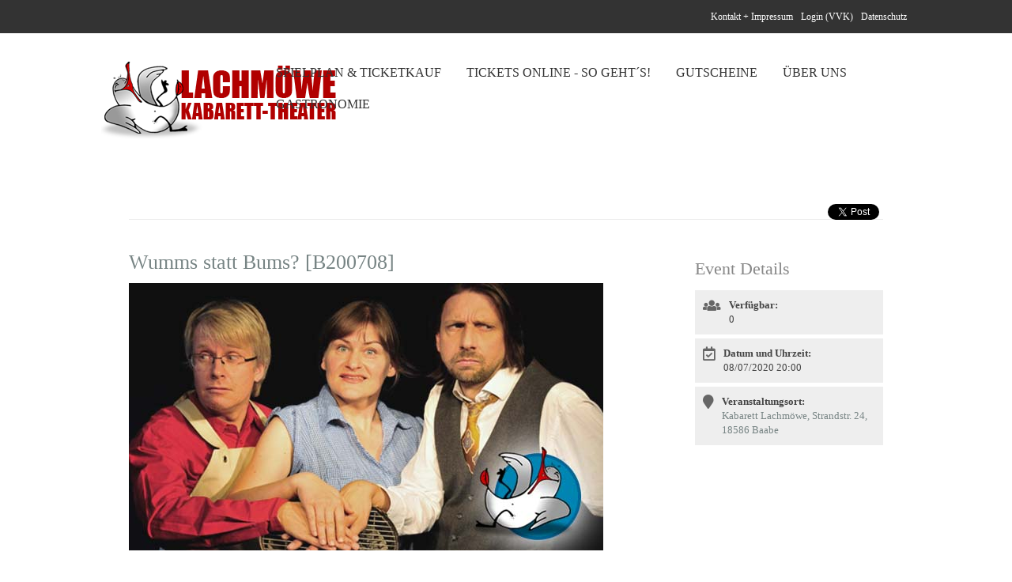

--- FILE ---
content_type: text/html; charset=utf-8
request_url: https://kabarett-lachmoewe.de/index.php?view=event&itid=638
body_size: 3932
content:
<!DOCTYPE html PUBLIC "-//W3C//DTD XHTML 1.0 Transitional//EN" "http://www.w3.org/TR/xhtml1/DTD/xhtml1-transitional.dtd">
<html xmlns="http://www.w3.org/1999/xhtml" xml:lang="de-de" lang="de-de" class="client-nojs">
<head>
<meta http-equiv="Content-Type" content="text/html; charset=utf-8" />
<link rel="stylesheet" href="/templates/system/css/system.css" type="text/css" />
<link rel="stylesheet" href="/templates/system/css/general.css" type="text/css" />
<link rel="stylesheet" href="/templates/e4jboxoffice/main.css" type="text/css" />
<link rel="stylesheet" href="/templates/e4jboxoffice/css/fonts/lato.css" type="text/css" />
<link rel="stylesheet/less" href="/templates/e4jboxoffice/css/themes/style_grey.less" type="text/css" />
<script>localStorage.clear(); </script>
<link rel="stylesheet" href="/templates/e4jboxoffice/css/templateskit.css" type="text/css" />
<script type="text/javascript" src="/templates/e4jboxoffice/js/jquery-1.11.3.min.js"></script>
<script type="text/javascript" src="/templates/e4jboxoffice/js/less-1.5.0.min.js"></script>
<script type="text/javascript" src="/templates/e4jboxoffice/js/templateskit.js"></script>
<meta name="viewport" content="width=device-width,initial-scale=1,maximum-scale=1,user-scalable=no">
<meta http-equiv="X-UA-Compatible" content="IE=edge,chrome=1">
<meta name="HandheldFriendly" content="true">

<base href="https://kabarett-lachmoewe.de/index.php" />
	<meta http-equiv="content-type" content="text/html; charset=utf-8" />
	<meta name="og:title" content="Wumms statt Bums? [B200708]" />
	<meta name="og:description" content="Viren sind das Volk? Da hat so ein kleins Virus die Welt gehörig durcheinandergewirbelt. Plötzlich waschen wir unsere Hände, kümmern uns den ganzen Tag um unsere Kinder und früchten uns, abstehende Ohren zu bekommen. Türen werden nur noch mit dem Ellenbogen geöffnet und auf einmal sind sogar in Banken Masken Pflicht. Da fragt man sich doch: Haben wir noch alle Klorollen im Schrank?
Man könnte darüber lachen, wenn es nicht ansteckend wäre. Oder eben gerade doch?
Ein Programm über Corona und alle anderen 38" />
	<meta name="og:image" content="https://kabarett-lachmoewe.de/components/com_vikevents/resources/1019slider_wumms_moewe.jpg" />
	<meta name="generator" content="Joomla! - Open Source Content Management" />
	<title>Wumms statt Bums? [B200708] - Spielplan &amp; Ticketkauf</title>
	<link href="/templates/e4jboxoffice/favicon.ico" rel="shortcut icon" type="image/vnd.microsoft.icon" />
	<link href="https://kabarett-lachmoewe.de/administrator/components/com_vikevents/resources/fontawesome-all.min.css" rel="stylesheet" type="text/css" />
	<link href="https://kabarett-lachmoewe.de/components/com_vikevents/vikevents.css" rel="stylesheet" type="text/css" />
	<link href="https://kabarett-lachmoewe.de/components/com_vikevents/assets/vikevents_custom.css" rel="stylesheet" type="text/css" />
	<link href="https://kabarett-lachmoewe.de/components/com_vikevents/assets/jquery.fancybox.css" rel="stylesheet" type="text/css" />
	<link href="/templates/e4jboxoffice/css/bootstrap/bootstrap.css" rel="stylesheet" type="text/css" />
	<link href="/templates/e4jboxoffice/css/bootstrap/bootstrap-theme.css" rel="stylesheet" type="text/css" />
	<style type="text/css">
#main {width:100%;} 
.sidebar {width:0%} 
#sidebar-left {left:-100%}.moduletable > h3 {font-size:16px;}body {font-size:16px;}
	</style>
	<script src="/media/jui/js/jquery.min.js?877692c0b793573337d0cb7707253b8d" type="text/javascript"></script>
	<script src="/media/jui/js/jquery-noconflict.js?877692c0b793573337d0cb7707253b8d" type="text/javascript"></script>
	<script src="/media/jui/js/jquery-migrate.min.js?877692c0b793573337d0cb7707253b8d" type="text/javascript"></script>
	<script src="https://kabarett-lachmoewe.de/components/com_vikevents/assets/jquery-1.11.1.min.js" type="text/javascript"></script>
	<script src="https://kabarett-lachmoewe.de/components/com_vikevents/assets/jquery.fancybox.js" type="text/javascript"></script>
	<script src="https://maps.google.com/maps/api/js?key=AIzaSyD-A0LECOICG_D8wJP2xGHJLrUzXc1j-_c" type="text/javascript"></script>

<link href='http://fonts.googleapis.com/css?family=Lato:300,400,700' rel='stylesheet' type='text/css'>  <link rel="stylesheet" type="text/css"  media="only screen and (min-device-width : 280px) and (max-device-width : 1024px)" href="/templates/e4jboxoffice/css/devices.css" />
  <link rel="stylesheet" type="text/css"  media="only screen and (min-width : 280px) and (max-width : 1024px)" href="/templates/e4jboxoffice/css/devices.css" />
 

</head>
<body class="e4j-body-page">

<div id="main-container">
  <div id="container">
    		<header>
		<div id="tbar-upmenu">
		<div class="upmenu-content">
			<div id="tbar-left">
				
			</div>
			<div id="tbar-right">
				<div class="l-inline">
							<div class="moduletable">
					


<ul class="menu e4jmenudrop-down">
<li class="item-109"><a href="/index.php/kontakt" ><span class="e4jmenu">Kontakt + Impressum</span></a></li><li class="item-105"><a href="/index.php/login-nur-vvk-stellen" ><span class="e4jmenu">Login (VVK)</span></a></li><li class="item-231"><a href="/index.php/datenschutz" ><span class="e4jmenu">Datenschutz</span></a></li></ul>


		</div>
	
					
				</div>
			</div>
		</div>
	</div>
	<div class="logomenupart e4j-mainmenu ">
		<div id="lmpart">
			<div class="menumob-btn">
				<button id="menutitlemob" onclick="vikShowResponsiveMenu();" data-inline="true" data-theme="c"></button>
			</div>
			<!-- -->
				
				<div id="tbar-logo">
					<p><img src="/images/moeweheader7.png" /></p>
				</div>
					
								
			<div id="mainmenu">
				<nav class="l-inline">
	<div class="mainmenu-items">		<div class="moduletable_menu">
					


<ul class="menu e4jmenudrop-down">
<li class="item-103 current active"><a href="/index.php" ><span class="e4jmenu">Spielplan &amp; Ticketkauf</span></a></li><li class="item-108"><a href="/index.php/karten-online-kaufen-so-geht-s" ><span class="e4jmenu">Tickets online - so geht´s!</span></a></li><li class="item-163"><a href="http://www.kabarett-lachmoewe.de/index.php?view=event&amp;itid=295" ><span class="e4jmenu">Gutscheine</span></a></li><li class="item-230"><a href="/index.php/ueber-uns" ><span class="e4jmenu">Über uns</span></a></li><li class="item-244"><a href="/index.php/speisekarte" ><span class="e4jmenu">Gastronomie</span></a></li></ul>


		</div>
	</div>
	<div class="mainmenu-icons"></div>
</nav>
			</div>
			
		</div>
			
		
	</div>
	<div id="contentheader">	
		<div id="slideadv">
										
														</div>			
	</div>
</header>	
	
              
    <main>
      <div id="cnt-container">
         
          <div class="main-box grid-block">
	<section id="main" class="grid-box">
		<div class="main-body">
			
			<div class="errore"><div id="system-message-container">
	</div>
</div>
			
			<script type="text/javascript">
			jQuery(document).ready(function() {
				jQuery(".vmodal").fancybox({
					"helpers": {
						"overlay": {
							"locked": false
						}
					},
					"width": "70%",
					"height": "75%",
					"autoScale": true,
					"transitionIn": "none",
					"transitionOut": "none",
					"padding": 0,
					"type": "iframe"
				});
			});
			</script><div class="vevsharep">
	<div class="vevsharediv">
		<div id="fb-root"></div><script>(function(d, s, id) {var js, fjs = d.getElementsByTagName(s)[0];if (d.getElementById(id)) return;js = d.createElement(s); js.id = id;js.src = "//connect.facebook.net/en_US/all.js#xfbml=1";fjs.parentNode.insertBefore(js, fjs);}(document, 'script', 'facebook-jssdk'));</script>
		<div class="fb-share-button" data-href="/index.php?view=event&amp;itid=638" data-type="button_count"></div>
	</div>
	<div class="vevsharediv">
		<a href="https://twitter.com/share?lang=en" class="twitter-share-button">Tweet</a>
		<script>!function(d,s,id){var js,fjs=d.getElementsByTagName(s)[0];if (!d.getElementById(id)){js=d.createElement(s);js.id=id;js.src="//platform.twitter.com/widgets.js";fjs.parentNode.insertBefore(js,fjs);}}(document,"script","twitter-wjs");</script>
	</div>
</div>
        	
<div class="vev-ev-det-block">
	<div class="vev-ev-det-widerblock">
		<div class="vev-ev-det-first">
			<h3 class="vev-ev-det-htitle">
				<a href="/index.php?view=event&amp;itid=638">Wumms statt Bums? [B200708]</a>
			</h3>
				</div>
				<div class="vevimgdetail">
			<img class="itemimgtwo" src="https://kabarett-lachmoewe.de/components/com_vikevents/resources/1019slider_wumms_moewe.jpg" border="0"/>
	    </div>    
				<div class="vev-ev-det-descr-cont">
					<h4 class="vev-ev-det-hdescr">Beschreibung</h4>
						<div class="vev-ev-det-descr"><p class="MsoNormal"><span style="font-size: 9.0pt; line-height: 115%; font-family: 'Verdana','sans-serif'; mso-fareast-font-family: 'Times New Roman';">Viren sind das Volk? Da hat so ein kleins Virus die Welt gehörig durcheinandergewirbelt. Plötzlich waschen wir unsere Hände, kümmern uns den ganzen Tag um unsere Kinder und früchten uns, abstehende Ohren zu bekommen. Türen werden nur noch mit dem Ellenbogen geöffnet und auf einmal sind sogar in Banken Masken Pflicht. Da fragt man sich doch: Haben wir noch alle Klorollen im Schrank?</span></p>
<p class="MsoNormal"><span style="font-size: 9.0pt; line-height: 115%; font-family: 'Verdana','sans-serif'; mso-fareast-font-family: 'Times New Roman';">Man könnte darüber lachen, wenn es nicht ansteckend wäre. Oder eben gerade doch?</span></p>
<p><span style="font-size: 9.0pt; line-height: 115%; font-family: 'Verdana','sans-serif'; mso-fareast-font-family: 'Times New Roman'; mso-bidi-font-family: 'Times New Roman'; mso-bidi-theme-font: minor-bidi; mso-ansi-language: DE; mso-fareast-language: DE; mso-bidi-language: AR-SA;">Ein Programm über Corona und alle anderen 38 Probleme des Jahres 2020 mit Bettina Prokert, Maxim Hofmann, Markus Tanger, viel Desinfektionsmittel und noch mehr Abstand.</span></p></div>
					</div>
				<script type="text/javascript">
		jQuery.noConflict();
		jQuery(document).ready(function(){
			var zoom_level = 9;
			var map = new google.maps.Map(document.getElementById("vev-evdet-map"), {zoom: zoom_level, mapTypeId: google.maps.MapTypeId.ROADMAP, scrollwheel: false});
			var marker = new google.maps.Marker({
				position: new google.maps.LatLng(54.361263, 13.710699),
				map: map,
				title: 'Kabarett Lachmöwe, Strandstr. 24, 18586 Baabe'
			});	
			var tooltip = '<div class="vevgmapinfow"><h3>Kabarett Lachmöwe, Strandstr. 24, 18586 Baabe</h3></div>';
			var infowindow = new google.maps.InfoWindow({
				content: tooltip
			});
			google.maps.event.addListener(marker, 'click', function() {
				infowindow.open(map, marker);
			});
			
			var lat_min = 54.361263;
			var lat_max = 54.361263;
			var lng_min = 13.710699;
			var lng_max = 13.710699;
			
			map.setCenter(new google.maps.LatLng( ((lat_max + lat_min) / 2.0), ((lng_max + lng_min) / 2.0) ));
			jQuery('#vev-biggermap').on('click', function(){
				jQuery('#vev-evdet-map').animate({
					height: "+=30"
				}, 500);
				google.maps.event.trigger(map, "resize");
				map.setCenter(new google.maps.LatLng( ((lat_max + lat_min) / 2.0), ((lng_max + lng_min) / 2.0) ));
			});
			jQuery('#vev-smallermap').on('click', function(){
				if (parseInt(jQuery('#vev-evdet-map').height()) > 60) {
					jQuery('#vev-evdet-map').animate({
						height: "-=30"
					}, 500);
					google.maps.event.trigger(map, "resize");
					map.setCenter(new google.maps.LatLng( ((lat_max + lat_min) / 2.0), ((lng_max + lng_min) / 2.0) ));
				}
			});
		});
		</script>
		<div class="vev-ev-det-map-cont">
			<h4 class="vev-ev-det-hlocation">Veranstaltungsort</h4>
			<div class="vev-map-controls">
				<span id="vev-biggermap"><i class="fas fa-plus"></i> Bigger</span>
				<span id="vev-smallermap"><i class="fas fa-minus"></i> Smaller</span>
			</div>
			<div id="vev-evdet-map"></div>
		</div>
			</div>
	<div class="vev-ev-det-narrowerblock">
		<div class="vev-ev-det-dinfo">
			<h4 class="vev-ev-det-hdetails">Event Details</h4>
			<div class="vev-ev-det-dinfo-inner">
					<div class="vev-ev-det-dinfo-availability">
			<div class="vev-ev-det-dinfo-icn">
				<i class="fas fa-users"></i>
			</div>
			<div class="vev-ev-det-dinfo-txt">
				<span>Verfügbar:</span>0			</div>
		</div>
								<div class="vev-ev-det-dinfo-tsinit">
					<div class="vev-ev-det-dinfo-icn">
						<i class="far fa-calendar-check"></i>
					</div>
					<div class="vev-ev-det-dinfo-txt">
						<span>Datum und Uhrzeit:</span>08/07/2020 20:00					</div>
				</div>
							<div class="vev-ev-det-dinfo-location">
					<div class="vev-ev-det-dinfo-icn">
						<i class="fas fa-map-marker"></i>
					</div>
					<div class="vev-ev-det-dinfo-txt">
						<span>Veranstaltungsort:</span><a href="/index.php?view=locationmap&amp;itid=638&amp;tmpl=component" class="vmodal" target="_blank" id="vevopenlocmap">Kabarett Lachmöwe, Strandstr. 24, 18586 Baabe</a>					</div>
				</div>
							</div>
		</div>
			</div>
</div>

		</div>
	</section>
			
</div>                        
      </div>
   </main>
       
                </div>
</div>
<div id="nav-menu-devices" class="nav-devices-content">
<nav class="nav-devices-inner">
	<div class="nav-devices-list">
		<div class="mainmenu-items">		<div class="moduletable_menu">
					


<ul class="menu e4jmenudrop-down">
<li class="item-103 current active"><a href="/index.php" ><span class="e4jmenu">Spielplan &amp; Ticketkauf</span></a></li><li class="item-108"><a href="/index.php/karten-online-kaufen-so-geht-s" ><span class="e4jmenu">Tickets online - so geht´s!</span></a></li><li class="item-163"><a href="http://www.kabarett-lachmoewe.de/index.php?view=event&amp;itid=295" ><span class="e4jmenu">Gutscheine</span></a></li><li class="item-230"><a href="/index.php/ueber-uns" ><span class="e4jmenu">Über uns</span></a></li><li class="item-244"><a href="/index.php/speisekarte" ><span class="e4jmenu">Gastronomie</span></a></li></ul>


		</div>
	</div>
		<div class="mainmenu-user"></div>
	</div>
</nav>
</div></body>
</html>

--- FILE ---
content_type: text/css
request_url: https://kabarett-lachmoewe.de/components/com_vikevents/vikevents.css
body_size: 10327
content:
.vevitem .itemtitle, .vevcat .itemtitle {
	display: inline-block;
	font-size: 21px;
	margin: 0 0 5px;
	padding: 8px 0 0;
	text-transform: uppercase;
}
.vevimgdetail img {
	max-width: 100%;
}
.itemtitle a {
	color: #666;
}
.itemtitle a:hover {
	color: #990000;
}
.itempriceint {
	background: none repeat scroll 0 0 #f6f6f6;
	border: 1px solid #d7d7d7;
	border-radius: 4px;
	box-shadow: 0 0 2px #dddddd inset;
	margin: 5px !important;
	padding: 8px !important;
}
.vevitem {
	width: 100%;
}
tr.vevtdivid td {
	height: 5px;
}
.vevcat h3, .vevallorders h3 {
	font-size: 22px;
	margin: 0 0 10px;
}
.itemcont {
	padding: 5px;
	width: 98%;
}
.itemtitle {
	display: inline-block;
	font-size: 25px;
	margin: 0 0 10px;
	text-transform: uppercase;
}
.itemtitleint {
	display: inline-block;
	font-size: 22px;
	margin: 0 0 10px;
	text-transform: uppercase;
	width: 100%;
}
.itemtitlered {
	color: #990000;
}
.reservationtitle {
	color: #666;
	display: block;
	font-size: 14px;
	font-weight: bold;
	padding: 5px 5px 0;
	text-transform: uppercase;
}
.loginorreg {
	display: block;
	font-weight: bold;
	line-height: 2.2em;
	margin: 10px 0 0;
	padding: 0 5px 5px;
	text-align: center;
}
.loginorreg a {
	display: inline-block;
	text-decoration: none;
	width: 100%;
	text-align: center;
	font-weight: bold;
	background: none repeat scroll 0 0 #990000;
	border-radius: 4px;
	color: #fff !important;
	padding: 7px 0;
}
.numpeople {
	display: inline;
	font-weight: bold;
	padding: 0 0 5px;
	width: 100%;
}
.vevconfirmnumpeople {
	border-bottom: 1px solid #eee;
	display: inline-block;
	margin: 0 0 5px;
	width: 100%;
}
.vevconfirmnumpeople .numpeople {
	display: inline-block;
	float: left;
	width: auto;
}
.vevconfirmnumpeople .availability {
	float: right;
	margin: 0;
	color: #888;
}
.evitcont {
	border: 1px solid #eaeaea;
	border-radius: 4px;
	box-shadow: 0 2px 5px 0 #dddddd;
	display: block;
	position: relative;
	width: 100%;
}
.evitcont:after {
	clear: both;
	content: ".";
	display: block;
	height: 0;
	line-height: 0;
	visibility: hidden;
}
.itemimgone {
	max-height: 150px;
}
.itemimgone:hover {
	opacity: 0.8;
}
.vevallorders ul {
	margin: 0;
	padding: 0;
}
.vevallorders ul li {
	font-size: 13px;
	list-style-type: none;
	padding: 3px 0;
}
.vevallorders ul li a:hover {
	color: #666;
}
.vevallorders td {
	vertical-align: middle;
}
.vevallorders tr:nth-child(odd){
	background: #f6f6f6;
}
.vevallorders-res-status {
	text-align: right;
}
.vevallorders-res-status span {
	margin-bottom: 0;
}
.vevorder h3 {
	font-size: 20px;
	margin: 0 0 10px;
}
.vevorder .itemcont {
	display: inline-block;
	margin: 10px 0 0 15px;
	width: 100%;
}
.vevorder .itemprice {
	font-size: 15px;
	padding: 5px 0;
}

.vevpagination ul {
	margin: 0;
	padding: 0;
	text-align: center;
}
.vevpagination ul li {
	list-style-type: none;
	display: inline-block;
}
.vevimev {
	display: block;
	float: left;
	padding: 10px 0 10px 10px;
}
.vevconfirmation .itemtitle {
	display: block;
}
.vevconfirmation .vev-ev-det-dinfo-inner {
	display: flex;
	flex-wrap: wrap;
}
.vevconfirmation .vev-ev-det-dinfo-inner > div {
	flex: 1;
	flex-basis: 25%;
}
.vevimevconf {
	display: block;
	float: left;
	padding: 0 0 10px;
}
.vevimevconf .itemimgone:hover {
	opacity: 1;
}
.vevdetconf {
	float: left;
	margin: 0 0 0 10px;
	padding: 10px 0;
	position: relative;
	width: 100%;
}
.vevright {
	padding: 0 0 5px;
	position: absolute;
	right: 0;
	text-align: center;
	width: 15%;
}
.vevdet {
	float: left;
	margin: 0 0 0 10px;
	padding: 10px 0;
	position: relative;
}
.veviewdet {
	background: url("images/btbook.png") no-repeat scroll center top rgba(0, 0, 0, 0);
	height: 29px;
	padding: 8px 0;
	text-align: center;
}
.veviewdet a {
	color: #fff !important;
	font-size: 14px;
	font-weight: bold;
}
.veviewdet a:hover {
	color: #ddd !important;
}
.vevitint {
	color: #000;
	margin: 0 0 5px;
}
.vevitint .vevlocationsp {
	color: #666;
	font-size: 16px;
	text-transform: uppercase;
}
.vevinternaldet {
	clear: both;
	float: none;
	width: 100%;
}
.vevinternaldet div {
	border-bottom: 1px dotted #ddd;
	line-height: 1.2em;
}
.vevinternaldet div:last-child {
	border: 0 none;
}
.vevmoreinf {
	margin: 22px 0 10px;
	text-transform: uppercase;
}
.vevmoreinf a {
	background: url("images/moreinf.png") no-repeat scroll left center rgba(0, 0, 0, 0);
	color: #666;
	padding: 10px 8px 10px 29px;
}
.vevmoreinf a:hover {
	background: url("images/moreinf-hover.png") no-repeat scroll left center rgba(0, 0, 0, 0);
	color: #666;
	padding: 10px 8px 10px 29px;
}
.vevdate {
	background: url("images/clock.png") no-repeat scroll left center rgba(0, 0, 0, 0);
	float: right;
	height: auto;
	margin: 12px 0 0;
	padding: 5px 0 5px 22px;
	text-transform: uppercase;
}
.vevdate span {
	display: inline;
}
.vevdate .vevcday {
	color: #666;
	font-size: 16px;
	font-weight: normal;
}
.vevdate .vevcmonth {
	color: #666;
	font-size: 16px;
	font-weight: normal;
}
.vevdate .vevchour {
	color: #666;
	font-size: 13px;
	padding: 3px 5px 0 0;
}
.vevinternaldetconfhead {
	float: left;
	width: 25%;
}
.vevinternaldetconfhead h3 {
	color: #666;
	font-size: 11px;
}
.vevinternaldetconf {
	border-bottom: 4px solid #eeeeee;
	border-top: 4px solid #eeeeee;
	margin: 0 15px 0 0;
	padding: 10px 5px;
	width: 85%;
}
.vevinternaldetconf div {
	border-bottom: 1px dotted #ddd;
	line-height: 1.2em;
}
.vevinternaldetconf .vevlocationint {
	border: 0 none;
}
.vevinternaldetconf div:last-child {
	border: 0 none;
}
.vevmultiptablepart {
	background: none repeat scroll 0 0 #f6f6f6;
	border: 1px solid #eee;
	border-radius: 4px;
	margin: 10px 0;
	padding: 5px;
}
.vevmultiptablepart .vevtdmultip {
	font-weight: bold;
	padding: 0 0 5px !important;
	text-transform: uppercase;
}
.vevsecnamepartprice {
	color: #555;
	font-size: 14px;
	padding: 0 10px 0 0;
}
.vevseatnumpartprice {
	background: none repeat scroll 0 0 #0085b2;
	border: 2px solid #fff;
	border-radius: 40px;
	color: #fff;
	font-size: 12px;
	padding: 2px 7px;
}
.tsendiscr {
	background-position: left center;
	background-repeat: no-repeat;
	font-size: 13px;
	margin-top: 5px;
	padding: 3px 0 5px;
}
.tsendiscr span {
	color: #999;
	font-size: 12px;
}
.availability {
	display: inline-block;
	font-size: 12px;
	font-weight: bold;
	margin: 11px 4px 15px;
	padding: 5px 15px;
	text-align: center;
}

.itemprice {
	background: none repeat scroll 0 0 #f6f6f6;
	border: 1px solid #d7d7d7;
	border-radius: 4px;
	box-shadow: 0 0 2px #dddddd inset;
	float: left;
	font-size: 15px;
	font-weight: bold;
	margin: 0 5px 15px;
	padding: 8px !important;
	text-align: center;
}
.itemprice small {
	color: #666;
	font-weight: normal;
}
.vevorderdt .itemcont .itemprice {
	clear: both !important;
	float: none !important;
	margin: 10px 5px 0 !important;
}
.itempriceint {
	font-size: 14px;
	font-weight: bold;
	margin: 10px 10px 10px 0;
}
.vevlocation {
	font-size: 13px;
	font-weight: bold;
	margin-top: 3px;
	padding-left: 18px;
}
.vevlocationint {
	background: url("images/open_map_blue.png") no-repeat scroll left center rgba(0, 0, 0, 0);
	color: #666;
	font-size: 14px;
	padding: 0 0 0 17px;
	text-transform: uppercase;
}
.vevordetimg {
	float: left;
	margin: 10px 0;
}
.itemdivider {
	margin-top: 20px;
}
.itemsmalldesc {
	display: block;
	padding: 0 10px 0 0;
}
.itemdesc {
	display: block;
	margin-top: 3px;
}
.vevconfirmation {
	border: 1px solid #eaeaea;
	padding: 10px 15px;
}
.vevconfirmation .vevimev {
}
.vevconfirmation .itemcont {
	clear: both;
	display: block;
	float: none;
	padding: 0;
}
.vevconfirmation form .inputdet input, .vevconfirmation form .inputdet textarea, .loginregistercont .registerblock input, .loginregistercont .loginblock input {
	background: none repeat scroll 0 0 #fff;
	border: 1px solid #cccccc;
	border-radius: 4px;
	color: #333;
	font-family: "Century Gothic",Tahoma,Helvetica,Arial;
	font-size: 13px;
	padding: 4px 8px;
}
.vevconfirmation form .inputdet input:focus, .vevconfirmation form .inputdet textarea:focus, .loginregistercont .registerblock input:focus, .loginregistercont .loginblock input:focus {
   border-color:#222;
}
.loginregistercont {
	display: flex;
	flex-wrap: wrap;
}
.loginregistercont > div {
	flex: 1;
	justify-content: space-around;
	margin: 10px;
	background: #f2f2f2;
	padding: 20px;
}
.loginregistercont .registerblock input.button, .loginregistercont .loginblock input.button {
	background: #0085b2 none repeat scroll 0 0;
	border: 0 none;
	color: #fff;
	cursor: pointer;
	padding: 8px 15px;
	transition: all 400ms ease-in-out 0s;
	width: 100%;
}
.loginregistercont .registerblock input.button:hover, .loginregistercont .loginblock input.button:hover {
	background: none repeat scroll 0 0 #bbb;
	transition: all 400ms ease-in-out 0s;
}
.loginregistercont .registerblock {
}
.reservationform {
	background: none repeat scroll 0 0 #eee;
	border-radius: 4px;
	display: block;
	float: left;
	padding: 2px;
}
.vevdetconf .vevmultiptable {
	float: left;
	width: 64%;
}
.vevdetconf .vevmultiptable .vevmultiptabledesc {
	padding: 0 !important;
}
.vevmultiptable {
	width: 100%;
}
.vevmultiptable td {
	background: none repeat scroll 0 0 #f6f6f6;
	border: 1px solid #d7d7d7;
	border-radius: 4px;
	box-shadow: 0 0 2px #ddd inset;
	padding: 8px !important;
}
.vevmultiptable .vevmultiptabletrhead td {
	background: none repeat scroll 0 0 rgba(0, 0, 0, 0);
	border: 0 none;
	box-shadow: none;
	color: #666;
	font-size: 13px;
	font-weight: bold;
	margin: 0;
	padding: 0 !important;
	text-transform: uppercase;
}
.vevmultiptable .vevmultiptabletrrow td {
	background: none repeat scroll 0 0 #f6f6f6;
	border: 1px solid #d7d7d7;
	border-radius: 4px;
	box-shadow: 0 0 2px #ddd inset;
	padding: 8px !important;
}
.vevmultiptable .vevmultiptabledet {
	font-size: 13px;
	padding: 0 5px 0 0;
}
.vevmultiptable .vevmultiptablecost {
	font-size: 16px;
	font-weight: bold;
}
.vevmultiptable .vevmultiptabledesc {
	color: #777;
	padding: 0 0 5px !important;
}
.vevitemreslog {
	padding: 5px;
}
.reservationform .vevinputbox {
	background: none no-repeat scroll 0 0 #238c00;
	border: 1px solid #00661a;
	border-radius: 2px;
	color: #fff;
	cursor: pointer;
	font-size: 13px;
	font-weight: bold;
	height: 36px;
	padding: 0;
	width: 90px;
}
.reservationform .vevinputbox:hover {
	background: none no-repeat scroll 0 0 #238c00;
	color: #ddd;
}
.reservationform input {
	color: #444;
	padding: 4px;
}
.loginregistercont {
	width: 100%;
}
.separateblock {
	margin-top: 20px;
}
.status {
	display: block;
	font-weight: bold;
	margin-bottom: 5px;
	margin-top: 5px;
}
.orderstatus {
	background: none repeat scroll 0 0 #f6f6f6;
	border: 1px solid #d7d7d7;
	color: #666;
	float: right;
	font-size: 15px;
	font-weight: bold;
	padding: 10px 15px;
	text-align: center;
}
.orderstatus span {
	display: inline-block;
	position: relative;
}
.vev-orderstatus-bar {
	text-align: center;
	padding: 10px;
	font-weight: bold;
	text-transform: uppercase;
	display: inline-block;
	width: 100%;
}
.vev-orderstatus-bar h3 {
	font-weight: bold;
	color: #fff;
	margin: 0;
	padding: 0;
}
.vevorder .vev-order-date {
	margin-top: 10px;
	text-align: center;
}
.vev-orderstatus-confirmed {
	background: #008c00;
}
.vev-orderstatus-pending {
	background: #e58721;
}
.vev-orderstatus-removed {
	background: #ec2828;
}
.pending {
	background: #e58721 none repeat scroll 0 0;
	color: #fff;
	display: inline-block;
	font-size: 12px;
	padding: 5px 10px;
	text-transform: uppercase;
	margin: 0 0 10px 0;
}
.confirmed {
	background: #008c00 none repeat scroll 0 0;
	color: #fff;
	display: inline-block;
	font-size: 12px;
	padding: 5px 10px;
	text-transform: uppercase;
	margin: 0 0 10px 0;
}
.vevorderdt .confirmed, .vevorderdt .pending, .vevorderdt .removed {
	margin-bottom: 0;
} 
.pending:after {
	background: url("images/pending_warn.png") no-repeat scroll right center rgba(0, 0, 0, 0);
}
.vevbusy {
	background: #fff;
}
.vevfree {
	background: #fff;
}
.vevbusy .vevmonthday {
	color: #E94F5B;
}
.vevnumdays td {
	border:1px solid #ddd;
	padding: 5px;
}
.vevdays {
	font-weight: bold;
	height: 30px;
}
.vevdays td {
	background:#0085b2;
	border-left: 1px solid #edfaff;
	color: #fff;
	padding: 0 0 0 10px;
	text-align: center;
}
.vevdays td {
	width: 14.28%;
}
.vevnumdays {
	height: 70px;
}
.vevcalev {
	font-size: 11px;
	font-weight: bold;
}
.vevmonthday {
	text-align: right;
	display: block;
	font-size: 24px;
	margin: 0 5px 5px 10px;
}
.vevmonth form {
	border-radius: 4px;
	margin: 0 0 10px;
	padding: 7px;
	text-align: right;
}
.vevmonth form select {
	color: #666;
	font-family: "Century Gothic",Tahoma,Arial,Helvetica;
}
.vevcalev > a {
	background: #999 none repeat scroll 0 0;
	border-radius: 4px;
	color: #fff !important;
	display: block;
	margin: 2px 5px;
	padding: 5px 0;
	text-align: center;
	transition: all 400ms ease-in-out 0s;
}
.vevcalev > a:hover {
	background:#aaa;
	color: #fff;
	text-decoration: none;
	transition: all 400ms ease-in-out 0s;
}
.tiptsinit {
	background-image: url("./images/calendar.png");
	background-position: left center;
	background-repeat: no-repeat;
	display: block;
	margin-top: 10px;
	padding-left: 18px;
}
.tiplocation {
	background-position: left center;
	background-repeat: no-repeat;
	display: block;
	margin-top: 3px;
	padding-left: 18px;
}
.vevnote {
	display: block;
	font-weight: bold;
}
.vevtablehead {
	font-weight: bold;
	height: 40px;
}
.vevtabletrev {
	border: 1px solid #efefef !important;
	box-shadow: 0 0 3px #ddd;
	cursor: pointer;
	height: 30px;
	margin: 0 0 10px;
	padding: 5px 15px;
}
.vevtabletrevdet {
	-moz-border-bottom-colors: none;
	-moz-border-left-colors: none;
	-moz-border-right-colors: none;
	-moz-border-top-colors: none;
	border-color: -moz-use-text-color #eee #eee;
	border-image: none;
	border-right: 1px solid #eee;
	border-style: none solid solid;
	border-width: medium 1px 1px;
	box-shadow: 0 0 3px #ddd;
	display: none;
}
.vevtabletrevdet td {
	padding: 5px 15px;
}
.vevdetailev {
	overflow: hidden;
	padding: 10px 0;
	width: 100%;
}
.vevtableevname {
	background: url("images/sf-events-title.png") repeat-x scroll 0 0 rgba(0, 0, 0, 0);
	border: 1px solid #ddd;
	box-shadow: 0 0 3px #eee;
	font-size: 24px;
	height: 36px;
	padding: 0 15px;
}
.vevtabletsinit {
	background: url("images/sf-events-data.png") repeat-x scroll 0 0 rgba(0, 0, 0, 0);
	border: 1px solid #999;
	color: #fff;
	font-size: 13px;
	font-weight: bold;
	padding: 0 15px;
}
.vevtableavailnum {
	font-weight: bold;
}
.vevdetailevimgbox {
	float: left;
	margin-right: 20px;
}
.vevdetailevimg {
	max-height: 150px;
}
.vevdetailevdescr {
	vertical-align: top;
}
.vevregister {
	background: url("images/btbook.png") no-repeat scroll 0 0 transparent;
	border: 0 none;
	cursor: pointer;
	font-size: 13px;
	font-weight: bold;
	height: 26px;
	padding: 10px 0 0;
	text-align: center;
	width: 90px;
}
.vevregister a {
	color: #ffffff !important;
}
.vevregister a:hover {
	color: #ddd !important;
}
.vevrequired {
	color: #ff0000;
}
.vevinputblock {
	display: block;
}
.vevpurchinfo {
	border-bottom: 1px solid #ddd;
	font-size: 15px;
	font-weight: bold;
	margin: 0 0 18px;
	padding: 10px;
	text-transform: uppercase;
}
.vevinput {
	background: none repeat scroll 0 0 #ffffff;
	border: 1px solid #cccccc;
	color: #000000;
	padding: 1px;
	width: 190px;
}
.vevinput:focus {
	outline: medium none;
}
#vev-subm-res {
	width: auto;
}
.vevtextarea {
	background: none repeat scroll 0 0 #ffffff;
	border: 1px solid #cccccc;
	color: #000000;
	width: 220px;
}
.vevtextarea:focus {
	outline: medium none;
}
.vevresnoavail {
	color: #ff0000;
	font-weight: bold;
}
.vevroom {
	background: none repeat scroll 0 0 #efefef;
	border: 1px solid #ddd;
	border-radius: 3px;
	clear: both;
	float: left;
	margin: 5px 0 10px 0;
	padding: 15px;
	width: 100%;
	box-sizing: border-box;
}
.vevchangeroomblock {
	background: none repeat scroll 0 0 #f4f4f4;
	border: 1px solid #ddd;
	border-radius: 3px;
	float: right;
	margin-right: 3px;
	padding: 3px;
}
.vevchangeroomblock a {
	color: #666666 !important;
}
.vevroomtitle {
	font-size: 16px;
	font-weight: bold;
	margin-bottom: 0;
}
.vikeventsdiv {
	border-radius: 3px;
	display: none;
}
.vikeventsdiv .vevtableseats {
	background: none repeat scroll 0 0 #fff;
	border: 1px solid #dfdfdf;
	border-radius: 4px;
	box-shadow: 0 0 3px #c7c7c7;
}
.vevtableseats {
	padding: 5px;
}
.vevtableseats td {
	border: 1px solid #cccccc;
	line-height: 1.3em;
	min-width: 15px;
	padding: 2px 5px;
	text-align: center;
}
.vevtableseats td > span {
	display: block;
}
.vevsecttablebox {
	border-radius: 4px;
}
.vevsectname {
	color: #666;
	font-size: 15px;
	font-weight: bold;
	margin: 0 0 0 2px;
	text-transform: uppercase;
	width: 100%;
}
.vevseatfree {
	background: none repeat scroll 0 0 #fff;
	color: #000000;
	font-weight: bold;
}
.vevseatfree:hover {
	background: none repeat scroll 0 0 #cfffbf;
}
.vevseatbusy {
	background: none repeat scroll 0 0 #ff0000;
	border: 1px solid #ff0000 !important;
	color: #ffffff;
	font-weight: bold;
}
.vevseatwait {
	background: none repeat scroll 0 0 #ffff00;
	color: #000000;
	font-weight: bold;
}
.vevseatblocked {
	background: none repeat scroll 0 0 #999;
	cursor: not-allowed;
	color: #ffffff;
	font-weight: bold;
	opacity: 0.5;
}
.vevallseats {
	clear: both;
	float: none;
	overflow-x: scroll;
	padding: 0 20px 15px 20px;
	width: 91%;
}
.vikeventsdivclean {
	float: left;
	margin-right: 10px;
}
.vikeventsdivclean .vevtableseats {
	background: none repeat scroll 0 0 #ffffff;
	border: 1px solid #dfdfdf;
	border-radius: 4px;
	box-shadow: 0 0 3px #c7c7c7;
}
.vevpaymentnotes {
	margin: 50px 0 0;
}
.vevseatmine {
	background: none repeat scroll 0 0 #ffff00;
	color: #000000;
	font-weight: bold;
}
#vevbillinginfo {
	clear: both;
}
.vevdateorder {
	display: flex;
	margin: 10px 0;
	justify-content: space-around;
}
.vevdateorder > div {
	flex: 1;
	display: flex;
	flex-wrap: wrap;
	background: #eee;
	padding: 15px;
	margin: 5px;
}
.vev-orderdet-main > div {
	display: inline-block;
}
.vev-orderdet-main h3 {
	text-transform: uppercase;
	font-size: 14px;
	border-bottom: 1px solid #ddd;
	margin-right: 5px;
	color: #666;
}
.vev-orderdet-main-inner {
	flex: 1;
}
.vev-orderdet-main-inner > div {
	display: flex;
}
.vev-orderdet-main-inner > div > div {
	flex: 1;
}
.vev-orderdet-main-inner .vev-ev-det-dinfo-icn {
	flex: 0 0 20px;
	margin-right: 5px;
}
.vev-orderdet-main-inner .vev-ev-det-dinfo-txt span {
	display: block;
	font-weight: bold;
}
.vev-orderdet-main-img {
	flex: 0 0 150px;
}
.vevdateorder > div > .vev-ev-det-dinfo-icn {
	margin-right: 10px;
}
.vevdateorder > div > .vev-ev-det-dinfo-txt > span {
	display: block;
	font-weight: bold;
}
.vev-orderdet-costs > div {
	flex: 0 0 100%;
}
.vevul {
	list-style-type: none;
	margin: 5px 0 10px;
	padding: 0;
}
.vevul li {
	background: none repeat scroll 0 0 #eee;
	border: 1px solid #eee;
	display: inline-block;
	font-size: 13px;
	font-weight: bold;
	margin: 3px 5px 3px 0;
	padding: 10px;
}
.vevul li > * {
	float: left;
}
.vevul li label {
	display: inline-block;
	margin: 2px 0 0 8px
}
.vevcancelres {
	clear: both;
	display: block;
	line-height: 2.2em;
	margin-top: 5px;
}
.vevcancelres a {
	background: none repeat scroll 0 0 #990000;
	border-radius: 4px;
	color: #fff !important;
	padding: 7px 10px;
}
div.vevsharep {
	border-bottom: 1px solid #eee;
	display: block;
	height: 20px;
	margin: 5px 0;
	padding: 0 0 5px;
}
.vevitemdetailsdiv {
	border-bottom: 4px solid #eee;
	border-top: 4px solid #eee;
	padding: 15px 5px;
	vertical-align: top;
}
.vev-ev-det-right {
	display: inline-block;
	float: right;
}
.vevtitle {
	font-size: 20px;
	margin: 0 0 10px;
}
.vevchoosedateseatmap {
	display: table;
	margin: 0 0 5px;
}
.vevsessionsseatmap {
	display: table;
	margin: 0 0 5px;
}
.vevchoosedateseatmap > * {
	display: inline-block;
	float: left;
	margin: 0 5px 0 0;
}
.vevchoosedateseatmap > span {
	margin: 4px 5px 0 0;
}
.vevsessionsseatmap > span {
	display: block;
	margin: 0 0 5px;
}
.seatingmapavailnumblock {
	display: inline-block;
	width: 100%;
}
.seatingmapavailnumblock .availability {
	float: right;
}
.showseatmapav, .vevmakeres a {
	background: none repeat scroll 0 0 #02669a;
	border: 0 none;
	border-radius: 5px;
	color: #fff !important;
	display: inline-block;
	font-size: 12px;
	font-weight: bold;
	margin: 5px 0 0;
	padding: 7px 10px;
	text-decoration: none;
}
.vevmakeres {
	text-align: center;
}
div.vevsharediv {
	float: right;
	margin: 0 0 0 5px;
}
.vevsharediv .fb-share-button > span {
	height: 24px !important;
}
.vevcountdown {
	color: #999;
	display: block;
	float: right;
	font-size: 11px;
	margin: 0 0 10px;
}
.vevcountdown > div {
	color: #444;
	float: left;
	text-align: center;
}
.vevcountdown span {
	background: none repeat scroll 0 0 #444;
	border-radius: 5px;
	box-shadow: 0 0 2px #222 inset;
	color: #fff;
	display: block;
	font-size: 22px;
	margin: 0 3px 0 0;
	padding: 5px 10px;
	text-align: center;
}
.vevchoosedate {
	display: inline-block;
	margin: 0;
	text-align: center;
	width: 100%;
}
.vevchoosedate > * {
	display: inline-block;
	float: left;
	margin: 0 2px;
}
.reservationform .hasDatepicker {
	border: 1px solid #ddd;
	border-radius: 5px;
	padding: 3px;
}
.vevchoosedate:after {
	clear: both;
	content: ".";
	display: none;
	height: 0;
	line-height: 0;
	visibility: hidden;
}
.vevselectdate {
	display: inline;
	float: left;
	font-weight: bold;
	margin: 2px 0 0 5px;
}
.tsdayselected {
	background: url("images/day-selected.png") no-repeat scroll right center rgba(0, 0, 0, 0);
	font-size: 13px;
	padding: 8px 0;
}
.tsdayselected span {
	color: #666;
	font-size: 12px;
	font-weight: bold;
	text-transform: uppercase;
}
.vevmultiptabledateearlybird {
	color: #660000;
	display: block;
	font-size: 12px;
	font-weight: bold;
}
#vevmapcanvas {
	border: 8px solid #cccccc;
	border-radius: 5px;
	box-shadow: 0 0 5px #bbb;
	margin: 0 auto;
}
.vevgmapinfow {
	color: #555;
	font-family: "Century Gothic",Tahoma,Arial;
	padding: 3px;
}
.vevgmapinfowdescr {
	font-size: 12px;
}
.vevgmapinfowdescr p {
	margin: 0;
	padding: 0 0 5px;
}
.vevgmapinfow h3 {
	font-size: 15px;
	margin: 0 0 10px;
	padding: 0;
}
a#vevopenlocmap {
	text-decoration: none;
}
.veventercoupon {
	border-bottom: 2px dashed #dddddd;
	border-top: 2px dashed #dddddd;
	display: block;
	margin: 15px 0 10px;
	padding: 15px;
}
.veventercoupon p {
	color: #444;
	display: inline-block;
	font-size: 18px;
	margin: 1px 10px 0 0;
	vertical-align: top;
}
.veventercoupon form {
	display: inline-block;
}
.veventercoupon input {
	border: 1px solid #ddd;
	padding: 5px;
	box-sizing: border-box;
	width: 100%;
}
input.vev-coupon-submit {
	background: none repeat scroll 0 0 #00698c;
	border: 0;
	border-radius: 4px;
	color: #fff;
	cursor: pointer;
	font-size: 14px;
	padding: 6px 20px;
	transition: all 400ms ease-in-out 0s;
}
input.vev-coupon-submit:hover {
	background:#005a78;
	transition: all 400ms ease-in-out 0s;
}
div.vevprintticketdiv {
	float: right;
	margin: 2px;
	padding: 5px;
}
div.vevprintticketdiv a {
	background: url("images/print.png") no-repeat scroll right top transparent;
	padding: 1px 20px 0 0;
	text-decoration: none;
}
p.vevforgetp {
	padding: 10px 0 0;
	margin: 10px 0 0;
	text-align: left;
	display: table;
}
p.vevforgetp a {
	color: #222;

}
.vevgviewtable {
	background: none repeat scroll 0 0 #eee;
	padding: 3px;
	width: 100%;
}
.vevgviewtable td {
	padding: 5px;
}
.vevgviewtrhead {
}
.vevgviewtrhead td:first-child {
	border-top-right-radius: 5px;
}
.vevgviewtrhead td:last-child {
	border-top-left-radius: 5px;
}
.vevgviewtdhead {
	color: #666;
	font-size: 14px;
	font-weight: bold;
}
.vevgviewtr {
	background: none repeat scroll 0 0 #fff;
}
.vevgviewtd {
	border-bottom: 2px solid #eee;
	font-weight: normal;
}
.vevgviewtd:last-child {
	text-align: center;
}
.vevgviewtr:last-child td {
	border: 0 none;
}
.vevgviewdivtickets {
   
}
.vevgviewdivtickets a {
	background: #159049 none repeat scroll 0 0;
	border: 1px solid #159049;
	border-radius: 3px;
	color: #fff;
	cursor: pointer;
	display: inline-block;
	font-size: 12px;
	font-weight: 400;
	padding: 10px 15px;
	text-transform: uppercase;
	transition: all 400ms ease-in-out 0s;
}
.vevgviewdivtickets a:hover {
	color: #fff;
	text-decoration: none;
	transition: all 400ms ease-in-out 0s;
	background: #148845;
}
.vevsessionsdiv {
	padding: 5px;
}
.vevsessionsdiv span {
	display: inline;
	font-weight: bold;
	padding: 0 0 5px;
	width: 100%;
}
.vevsessionsdiv {
	padding: 5px;
}
.vevsessionsdiv span {
	display: inline-block;
	font-weight: bold;
	padding: 0 0 5px;
	width: 100%;
}
.sessionselected {
	background: url("images/day-selected.png") no-repeat scroll right center rgba(0, 0, 0, 0);
	font-size: 13px;
	padding: 8px 10px 8px 0;
}
.sessionselected span {
	color: #666;
	font-size: 12px;
	font-weight: bold;
	text-transform: uppercase;
}
.vevordsession {
	display: inline-block;
	font-size: 15px;
	margin: 10px 0;
	text-transform: uppercase;
	width: 100%;
}
.vevscrollablediv {
	overflow: hidden;
	position: relative;
	width: 100%;
}
#vevouterdiv {
	display: block;
	overflow-x: auto;
	overflow-y: hidden;
}
.vevouterdiv {
	border: 1px solid #efefef;
	border-radius: 4px;
}
#vevitcontainer {
}
.vevitseatscontainer {
	direction: ltr !important;
	height: 500px;
	margin-bottom: 5px;
	overflow-x: auto;
	overflow-y: hidden;
	padding: 10px;
	width: 1200px;
}
.vevxoverlay {
	background-color: #000000;
	display: none;
	height: 100%;
	left: 0;
	opacity: 0.7;
	position: fixed;
	top: 0;
	width: 100%;
	z-index: 9999;
}
.vevxloading {
	background: url("./images/loading.gif") no-repeat scroll left center transparent;
	height: 48px;
	left: 50%;
	margin-left: 24px;
	margin-top: -24px;
	position: absolute;
	top: 50%;
	width: 48px;
}
.vevreload {
	float: right;
	padding: 5px 0 5px;
}
.vevreload i {
	margin-right: 5px;
}
.vevmobmodal {
	background: none repeat scroll 0 0 #f6f6f6;
	border: 1px solid #d7d7d7;
	border-radius: 4px;
	box-shadow: 0 0 2px #dddddd inset;
	margin-top: 0;
	min-width: 200px;
	padding: 8px;
	position: absolute;
	z-index: 5000;
}
.vevmobmodaltitle {
	color: #666;
	display: block;
	font-size: 15px;
	font-weight: bold;
}
.vevmobmodaltext {
	display: block;
}
.vevmobmodalbutton {
	background: none repeat scroll 0 0 #04b404;
	border: 1px solid #ccc;
	border-radius: 4px;
	float: right;
	padding: 3px;
}
.vevmobmodalbutton a {
	color: #ffffff !important;
	text-transform: none !important;
}
.vevmobmodalbutton a:hover {
	color: #ffffff !important;
	text-transform: none !important;
}
.mobmodalclose {
	border: 0 none;
	cursor: pointer;
	float: right;
}
.vevmembershipdisc {
	color: #006699 !important;
	display: block;
	font-size: 14px;
}
.viewseatmaps {
	display: block;
	font-weight: bold;
	line-height: 2.2em;
	margin: 10px 0 0;
	padding: 0 5px 5px;
	text-align: center;
}
.viewseatmaps a {
	background: none repeat scroll 0 0 #02669a;
	border-radius: 4px;
	color: #fff !important;
	padding: 3px 0;
	width: 100%;
	display: inline-block;
}
.viewseatmaps a:hover {
	text-decoration: none !important;
}
.vevgroupmapcontainer {
	overflow-x: scroll;
	width: 100%;
}
.vevchooseroomh {
	font-size: 16px;
	margin: 5px 0;
}
.vevTip {
	cursor: pointer;
	display: block;
	position: relative;
}
.vevTipBlock {
	background-color: #b7b7b7;
	border: 1px solid #ffffff;
	border-radius: 5px;
	box-shadow: 0 0 7px #dddddd;
	color: #444;
	display: inline-block;
	font-weight: bold;
	margin-left: 5px;
	max-width: 350px;
	min-width: 150px;
	padding: 10px;
	position: absolute;
	top: 0;
	z-index: 1000;
}
.vevTipTitle {
	color: #fff;
	display: block;
	font-size: 16px;
	margin: 0 0 4px;
}
.vevTipCont {
	display: block;
}
input[type="number"] {
	width: 60px !important;
}
.vev-timeline-outer {
	margin: 0 auto;
	position: relative;
}
.vev-timeline-monyear {
	position: relative;
}
.vev-timeline-cross:after {
	background: none repeat scroll 0 0 #eee;
	content: "";
	height: 100%;
	left: 50%;
	position: absolute;
	top: 0;
	width: 4px;
}
.vev-timeline-monyear {
	color: #0085b2;
	margin: 25px 0 20px;
	width: 100%;
	padding: 10px 0 10px 10px;
}
.vev-timeline-monyear .vev-timeline-mon {
	font-size: 36px;
	font-weight: bold;
	margin: 15px 0 0;
}
.vev-timeline-monyear .vev-timeline-year {
	font-size: 16px;
	font-weight: 400;
	display: inline-block;
	margin: 0 0 0 3px;
}
.vev-timeline-evsblock {
	display: flex;
	margin: 10px 0;
	position: relative;
	width: 100%;
	z-index: 100;
}
.vev-timeline-ev-mday {
	margin: 0 auto;
	display: inline-block;
	flex: 0 0 45px;
}
.vev-timeline-evcontainer {
	position: relative;
}
.vev-timeline-evcontainer:after {
	width: 2px;
	height: 100%;
	background: #8bc0cc;
	content: "";
	position: absolute;
	left: 55px;
	top: 0;
	z-index: 1;
}
.vev-timeline-ev-mday-inner {
	vertical-align: middle;
	text-align: center;
	padding: 31px 0 0;
}
.vev-timeline-day-sp {
	font-size: 21px;
	font-weight: bold;
}
.vev-timeline-weekday-sp {
	font-size: 14px;
	font-weight: 500;
	margin: -5px 0 0;
	text-transform: uppercase;
}
.vev-timeline-ev-events {
	width: 82%;
	display: inline-block;
	margin-left: 10px;
	position: relative;
	flex: 1;
	padding-left: 20px;
}
.vev-timeline-ev-events:before {
	content: "";
	width: 10px;
	height: 10px;
	background: #eee;
	border: 2px solid #0085b2;
	border-radius: 50%;
	position: absolute;
	top: 45px;
	left: -6px;
}
.vev-timeline-ev-events-item {
	display: inline-block;
	width: 100%;
	margin: 2px 0 8px;
}
.vev-timeline-ev-mday span {
	display: block;
}
.vev-timeline-ev-events-item-inner {
	border: 1px solid #eee;
	border-radius: 4px;
	padding: 20px 0;
	cursor: pointer;
	box-shadow: 0 1px 4px rgba(0,0,0,.1);
	background: #f6f6f6;
	display: flex;
	flex-wrap: wrap;
}
.vev-timeline-ev-item-hidden {
	display: none;
	padding: 25px 25px 0;
	
}
.vev-timeline-ev-image {
	display: inline-block;
	width: 20%;
	float: left;
}
.vev-timeline-ev-image img {
   max-width: 100%;
}
.vev-timeline-ev-desc {
	display: inline-block;
	width: 74%;
	float: left;
	padding: 0 0 10px 10px;
}
.vev-timeline-ev-time {
	border-right: 1px solid #ddd;
	color: #777;
	float: left;
	font-size: 14px;
	font-weight: 400;
	margin: 0 20px 0 0;
	padding: 5px 0;
	text-align: center;
	flex: 0 0 10%;
}
.vev-timeline-ev-time span {
	display: inline-block;
	font-weight: bold;
	padding: 0 10px;
}
.vev-timeline-ev-item-details {
	flex: 1;
}
.vev-timeline-ev-title {
	font-size: 18px;
	font-weight: 400;
	margin: 0;
}
.vev-timeline-ev-venue {
	color: #999;
	margin: -2px 0px 0;
	padding: 0 0 0 0;
	font-weight: 400;
}
.vev-timeline-ev-info {
   display: inline-block;
	margin: 8px 0 0;
	text-align: right;
	width: 100%;
}
.vev-timeline-ev-info a {
	background: #999 none repeat scroll 0 0;
	border: 1px solid #666;
	border-radius: 2px;
	color: #fff;
	display: inline-block;
	font-size: 12px;
	padding: 5px 20px;
	text-transform: uppercase;
	transition: all 400ms ease-in-out 0s;
}
.vev-timeline-ev-info a:hover {
	text-decoration: none;
	background:#777;
	color: #fff;
	transition: all 400ms ease-in-out 0s;
}
.vev-horiz-timeline {
	display: block;
	margin: 0;
	min-height: 130px;
	overflow-x: auto;
	padding: 0;
	width: 100%;
}
.vev-horiz-timeline-top {
	padding: 5px 0;
	text-align: center;
}
.vev-horiz-timeline-monyear {
	background: none repeat scroll 0 0 #b7b7b7;
	border: 3px solid #ddd;
	border-radius: 5px;
	color: #fff;
	cursor: pointer;
	display: inline-block;
	margin: 0 2px 5px;
	padding: 5px 10px;
	text-align: center;
	min-width: 120px;
	transition: all 400ms ease-in-out 0s;
}
.vev-horiz-timeline-monyear:hover, .vev-ht-cur-mon {
	background: #0085b2 none repeat scroll 0 0;
	border: 3px solid #8bc0cc;
	transition: all 400ms ease-in-out 0s;
}
.vev-horiz-timeline-contbottom {
	margin: 0;
	padding: 0;
	width: 100%;
}
.vev-horiz-timeline-bottom {
	display: none;
	margin: 10px 0 0;
	position: relative;
}
.vev-horiz-timeline-bottom:after {
	border-bottom: 2px dotted #ddd;
	content: "";
	height: 2px;
	left: 0;
	position: absolute;
	top: 14px;
	width: 100%;
}
.vev-horiz-timeline-monyear .vev-horiz-timeline-mon {
	font-size: 13px;
	font-weight: bold;
	margin: 25px 0 0;
}
.vev-horiz-timeline-monyear .vev-horiz-timeline-year {
	display: block;
	font-size: 13px;
	font-weight: bold;
}
.vev-horiz-timeline-mday {
	background: none repeat scroll 0 0 #fbfbfb;
	border: 2px solid #ddd;
	border-radius: 50%;
	display: inline-block;
	font-size: 12px;
	font-weight: bold;
	height: 30px;
	line-height: 30px;
	position: relative;
	text-align: center;
	width: 30px;
	z-index: 1000;
	transition: all 400ms ease-in-out 0s;
}
.vev-horiz-timeline-mday:hover {
	background: none repeat scroll 0 0 #eee;
	transition: all 400ms ease-in-out 0s;
}
.vev-horiz-timeline-mday span {
	cursor: pointer;
	display: inline-block;
}
#vev-evdet-map {
	display: inline-block;
	position: relative;
	height: 227px;
	width: 100%;
}
.vev-map-controls {
	float: right;
	padding: 4px;
	background: none repeat scroll 0 0 #ffffff;
	margin-top: -30px;
	z-index: 9999;
}
.vev-map-controls span {
	display: inline-block;
	cursor: pointer;
	opacity: 0.9;
	margin-left: 10px;
	text-transform: uppercase;
	font-size: 11px;
	color: #fff;
}
#vev-biggermap, #vev-smallermap {
	background: #999 none repeat scroll 0 0;
	padding: 4px 8px;
	position: relative;
	font-weight: 400;
}
.vev-map-controls > span > i {
	margin-right: 5px;
}
.vev-map-controls:hover span {
	opacity: 1;
}
.vevdonationbox {
	background: none repeat scroll 0 0 #f6f6f6;
	border: 1px solid #d7d7d7;
	border-radius: 4px;
	box-shadow: 0 0 2px #ddd inset;
	margin: 7px;
	padding: 8px !important;
}
.vevdonationbox .vevdonationmess {
	color: #008c8c;
	margin: 0 0 7px;
}
.vevdonationcurrency {
	font-weight: 400;
}
.vev-ev-det-block {
	color: #444;
	display: flex;
	flex-wrap: wrap;
}
.vev-ev-det-block .vev-ev-det-narrowerblock {
	flex: 0 0 25%;
	margin-left: 10px;
}
.vev-ev-det-block .vev-ev-det-widerblock {
	flex: 1;
}
.vev-ev-det-book-cont {
	border: 1px solid #ddd;
}
.vev-ev-det-book-cont .vev-ev-det-hbook {
	background: #eee;
	padding: 10px;
	margin-bottom: 0;
	font-weight: bold;
	font-size: 1.4em;
	margin-bottom: 5px;
}
.vev-ev-det-first {
	display: inline-block;
	width: 100%;
}
.vev-ev-det-htitle {
	float: left;
	font-size: 26px;
	font-weight: 400;
	margin: 0 0 2px;
	padding: 10px 0;
}
.vevimgdetail {
	float: inherit;
	margin: 0 0 27px;
	padding: 0;
	width: 100%;
}
.vev-ev-det-dinfo {
	display: inline-block;
	padding: 10px 0;
	position: relative;
	box-sizing: border-box;
	width: 100%;
}
.vevdetconf .vev-ev-det-dinfo {
	margin: 0 0 15px;
}
.vevdetconf .vev-ev-det-singleprice-cont {
	border-top: 1px solid #ddd;
	border-bottom: 1px solid #ddd;
	padding: 10px 0;
}
.vevdetconf .vev-ev-det-singleprice-cont .vev-ev-det-singleprice-cost {
	font-weight: bold;
}
.vev-ev-det-hdetails, .vev-ev-det-hdescr, .vev-ev-det-hlocation, .vevchooseroomh, .vev-reservation-title {
	color: #878787;
	font-size: 22px;
	margin: 10px 0;
}
.vev-ev-det-dinfo-inner {
	display: flex;
	width: 100%;
	flex-flow: row wrap;
	position: relative;
}
.vev-ev-det-dinfo-inner > div {
	font-size: 14px;
	margin: 5px 5px 0 0;
	padding: 10px;
	vertical-align: top;
	background: #eee;
	flex: 0 0 100%;
	display: flex;
	box-sizing: border-box;
}
.vev-ev-det-dinfo-inner > div > div {
	display: inline-block;
	vertical-align: top;
	font-size: .95em;
}
.vev-ev-det-dinfo-inner .vev-ev-det-dinfo-icn {
	margin-right: 10px;
	color: #666;
	font-size: 18px;
}
.vev-ev-det-dinfo-inner .vev-ev-det-dinfo-txt > span {
	display: block;
	font-weight: bold;
}
.vev-ev-det-dinfo-location .modal {
	/* fix for Templates conflicts with CSS class .modal */
	position: inherit !important;
}
.vev-ev-det-dinfo-rowitem .vev-ev-det-dinfo-inner {
	display: flex;
	flex-wrap: wrap;
}
.vev-ev-det-dinfo-rowitem .vev-ev-det-dinfo-inner > div {
	flex: 1;
	flex-basis: 20%;
}
.vev-ev-det-descr-cont, .vev-ev-det-map-cont, .vev-ev-det-book-cont {
	margin: 27px 0 0;
}
.vev-ev-det-multiprices {
	line-height: 1em;
}
.vev-ev-det-multiprice-cont {
	display: inline-block;
	position: relative;
	width: 100%;
	padding: 10px 0;
}
.vev-ev-det-singleprice-cont {
	display: inline-block;
	margin: 5px 0;
	position: relative;
	width: 100%;
}
.vev-ev-det-singleprice-contleft {
	display: inline-block;
	float: left;
}
.vev-ev-det-multiprice-contleft {
	display: inline-block;
	float: left;
	font-size: 16px;
	vertical-align: middle;
}
.vev-ev-det-singleprice-name {
	font-size: 16px;
}
.vev-ev-det-singleprice-details, .vev-ev-det-multiprice-details {
	padding: 0 10px;
	display: inline-block;
}
.vev-ev-det-multiprice-name, .vev-ev-det-singleprice-name {
	font-weight: bold;
}
.vev-ev-det-multiprice-contright, .vev-ev-det-singleprice-contright {
	float: right;
	padding: 0 0 0 5px;
}
.vev-ev-det-multiprice-cost, .vev-ev-det-singleprice-cost {
	font-size: 18px;
	text-align: center;
	padding: 0 10px;
}
.vev-ev-det-booking-box, .vev-ev-det-donation-box {
	background: none repeat scroll 0 0 #f6f6f6;
	border: 1px solid #eeeeee;
	display: inline-block;
	padding: 15px 22px;
	width: 100%;
	box-sizing: border-box;
}
.vev-orderdet-costs-tickets .vev-ev-det-singleprice-details, .vev-orderdet-costs-tickets .vev-ev-det-multiprice-details {
	padding: 0;
}
.vev-orderdet-costs-tickets .vev-ev-det-multiprice-cost {
	padding: 0;
	font-size: 14px;
}
.vev-orderdet-costs-tickets .vev-ev-det-singleprice-cost {
	padding: 0;
	font-weight: bold;
}
.vev-orderdet-costs-tickets .vev-ev-det-multiprice-cont {
	padding: 6px 0;
	font-weight: normal;
}
.vev-orderdet-costs-tickets .vev-ev-det-multiprice-contleft {
	font-size: 14px;
}
.vev-orderdet-costs-tickets .vev-amount-saved {
	color: #318536;
}
.vev-ev-det-singleprice-cont-disc .vev-ev-det-singleprice-name {
	font-weight: normal;
}
.vev-ev-det-singleprice-cont-disc  .vev-ev-det-singleprice-cost {
	font-weight: normal;
	color: #069;
}
.vev-orderdet-costs .vev-chosen-options-block {
	display: inherit;
	width: auto;
	margin: 0;
	padding: 0;
}
.vev-orderdet-costs .vev-chosen-options-block > div {
	background: transparent;
	border: 0;
	float: none;
	min-height: inherit;
	width: 100%;
	margin: 0;
	padding: 0;
}
.vev-orderdet-costs .vev-option-block .vev-order-option-main {
	display: inline-block;
	float: left;
}
.vev-orderdet-costs .vev-option-block .vev-order-option-main .vev-option-descr {
	border: 0;
	color: #666;
	margin-top: -5px;
	font-size: .9em;
}
.vev-orderdet-costs .vev-option-block .vev-order-option-cdet {
	display: inline-block;
	float: right;
	min-width: 150px;
}
.vev-orderdet-costs .vev-option-block .vev-order-option-cdet > div {
	display: inline-block;
	vertical-align: top;
}
.vev-orderdet-costs .vev-option-block > div {
	padding: 0;
}
.vev-ev-det-singleprice-cont-deposit {
	text-align: right;
}
.vev-ev-det-singleprice-cont-deposit .vev-ev-det-singleprice-name, .vev-ev-det-singleprice-cont-deposit .vev-ev-det-singleprice-cost {
	font-weight: normal;
}
.vev-ev-det-singleprice-cont-deposit .vev-ev-det-singleprice-contleft, .vev-ev-det-singleprice-cont-deposit .vev-ev-det-singleprice-contright {
	float: none;
	display: inline-block;
}
.vev-ev-det-singleprice-cont-deposit .vev-ev-det-singleprice-name, .vev-ev-det-singleprice-cont-deposit .vev-ev-det-singleprice-cost {
	font-size: 14px;
}
.vev-ev-det-booking-box {
	margin: 15px 0 0;
}
.vev-ev-det-participants {
	margin-bottom: 5px;
}
.vev-ev-det-booking-box label {
	display: block;
	font-weight: bold;
	margin-bottom: 0;
}
.vev-ev-det-book-cont form {
	margin-bottom: 0;
}
.vev-ev-det-booking-box .vev-ev-det-choosedate, .vev-ev-det-booking-box .vev-ev-det-choosesession {
	margin: 5px 0;
}
.vev-dtpicker-container {
	background: #fff;
	display: inline-block;
	padding: 5px;
	border: 1px solid #ddd;
	border-radius: 4px;
}
.vev-dtpicker-container input {
	margin-bottom: 0;
	border:0;
	box-shadow: none;
 	outline: none;
}
.vev-dtpicker-container i {
	font-size: 16px;
	margin: 4px 3px 0 0;
	float: right;
	color: #666;
}
.vev-ev-det-choosedate .ui-datepicker-trigger {
	display: none;
}
.vev-ev-det-choosesession .vev-sess-sel-sp select {
	background: none repeat scroll 0 0 #fff;
	border: 1px solid #ddd;
	padding: 4px 5px;
}
.vev-ev-det-participants input {
	border: 1px solid #dddddd;
	padding: 5px;
}
.vev-ev-det-booking-box .vevinputbox {
	float: right;
}
.vevinputbox, .vevconfirmation input.vevinputbox {
	background: none repeat scroll 0 0 #159049;
	border-radius: 4px;
	color: #fff;
	cursor: pointer;
	font-size: 18px;
	padding: 10px 15px;
	border:0;
	transition: all 400ms ease-in-out 0s;
	float: right;
}
.vevinputbox:hover, .vevconfirmation input.vevinputbox:hover {
	background:#127E40; 
	transition: all 400ms ease-in-out 0s;
}
.vev-ev-det-donation-box .vevdonationlab {
	font-size: 16px;
}
.vevdonationmess {
	color: #008c8c;
	display: block;
	font-size: 16px;
	margin: 0 0 10px;
	font-weight: bold;
}
.vevdonationinp {
	border: 1px solid #ddd;
	margin: 0 5px;
	padding: 3px 5px;
}
.vev-ev-det-multiprice-earlybird {
	background: none repeat scroll 0 0 #880000;
	color: #fff;
	font-size: 11px;
	padding: 2px 5px;
	position: relative;
	top: -8px;
}
.vev-ev-det-notlog-end {
	display: inline-block;
	margin: 0 0 30px;
	width: 100%;
}
.vev-ev-list-container {
	display: inline-block;
	width: 100%;
}
.vev-ev-list-evblock {
	box-shadow: 0 1px 2px rgba(0,0,0,.1);
	border: 1px solid #eee;
	background: #fbfbfb;
	display: inline-block;
	margin: 0 0 10px;
	position: relative;
	width: 100%;
	display: flex;
	flex-wrap: wrap;
}
.vev-ev-list-evblock > div {
	float: left;
}
.vev-ev-list-evinfodates {
	background: none repeat scroll 0 0 #0085b2;
	color: #fff;
	height: 100%;
	left: 0;
	position: absolute;
	flex: 85px;
	width: 85px;
	display: block;
}
.vev-ev-list-evinfodates > div {
	display: inline-block;
	text-align: center;
	width: 100%;
}
.vev-ev-list-evinfodates > div > div {
	display: block;
	text-transform: uppercase;
	vertical-align: middle;
}
.vev-ev-list-evdatecont {
	height: 50%;
}
.vev-ev-list-evdatecont::before {
	content:"";
	display:inline-block;
	height:60%;
	vertical-align:middle;
}
.vev-ev-list-evtimecont {
	height: 50.5%;
	background: none repeat scroll 0 0 #aaa;
}
.vev-ev-list-evtimecont:before {
	content:"";
	display:inline-block;
	height:40%;
	vertical-align:middle;
}
.vev-ev-list-evdate {
	min-height: 50%;
	padding: 0px 5px 0;
}
.vev-ev-list-evtime {
	padding: 0 5px;
}
.vev-ev-list-evimg {
	float: left;
	width: 27%;
}
.vev-ev-list-evimg img {
	height: auto;
	width: 100%;
}
.vev-ev-list-evdetbox {
	margin-left: 85px;
	flex: 1;
	display: flex;
	flex-wrap: wrap;
}
.vev-ev-list-evinfo-top {
	height: 100%;
	flex: 1;
}
.vev-ev-list-evinfoblock {
	min-width: 50%;
	width: auto;
	flex: 1;
	display: flex !important;
	flex-wrap: wrap;
	flex-direction: column;
}
.vev-ev-list-evdate-mday {
	position: relative;
}
.vev-ev-list-evdate-mday:before {
	background: url("images/calendar_listevent.png") no-repeat scroll center center rgba(0, 0, 0, 0);
	content: "";
	height: 23px;
	position: absolute;
	top: -28px;
	width: 37px;
}
.vev-ev-list-evinfoblock {
	color: #444;
	padding: 15px 20px 10px;
}
.vev-ev-list-evtitle {
	font-size: 22px;
	margin: 0 0 7px;
}
.vev-ev-list-evinfo-bottom > {

}
.vev-ev-list-evlocation {
	color: #878787;
	display: inline-block;
	font-size: 12px;
	margin: 0;
	padding: 0;
	text-transform: uppercase;
}
.vev-ev-list-evshortdesc {
	font-size: 14px;
	margin-bottom: 10px;
}
.vev-ev-list-evmoreinfo {
	font-size: 12px;
	margin: 0;
	padding: 0;
	display: inline-block;
	float: right;
	text-transform: uppercase;
}
.vev-ev-list-evmoreinfo i {
	margin-right: 2px;
}
.vev-ev-det-dinfo-dayselected, .vev-ev-det-dinfo-sessionselected {
	background: url("images/check_session.png") no-repeat scroll left center rgba(0, 0, 0, 0);
}
.vev-confirmres-multiprices .vev-ev-det-multiprice-contleft {
	font-size: 14px;
}
.vev-confirmres-multiprices .vev-ev-det-multiprice-details {
	padding: 5px 10px 5px 22px;
}
.vev-choose-options-block {
	display: flex;
	flex-flow: row wrap;
	margin: 0 0 15px;
}
.vev-choose-options-block > div {
	flex-basis: 25%;
	background: #eee;
	margin: 5px;
}
.vev-option-block > div {
	padding: 10px 15px;
}
.vev-option-block > .vev-option-image {
	padding: 0;
}
.vev-choose-options-block .vev-option-image img {
	height: auto;
	width: 100%;
	display: block;
}
.vev-option-name {
	font-weight: bold;
}
.vev-option-descr {
	border-bottom: 1px solid #ddd;
	margin: 0 0 5px;
}
.vev-option-descr p {
	margin: 0;
	padding: 0;
}
.vev-option-price {
	float: right;
	font-size: 14px;
	font-weight: bold;
	text-align: right;
}
.vevinputblock {
	background: none repeat scroll 0 0 #f6f6f6;
	display: inline-block;
	margin: 0 0 15px;
	padding: 0 0 10px;
	width: 100%;
}
.vev-multip-part-block {
	display: inline-block;
	margin: 15px 0;
	width: 100%;
}
.vev-multip-part-sectseat {
	background: none repeat scroll 0 0 #eee;
	margin: 0 0 5px;
	padding: 7px 13px;
}
.vev-multip-part-entry {
	border-bottom: 1px solid #ddd;
	display: inline-block;
	margin: 5px 0 0;
	padding: 0 8px 5px;
	width: 97.5%;
}
.vev-multip-part-entry:last-child {
	border: 0 none;
}
.vev-multip-part-radiocont {
	display: inline-block;
	float: left;
	width: 5%;
}
.vev-multip-part-pinfo {
	overflow: hidden;
}
.vev-multip-part-pinfo > div {
	display: inline-block;
	float: left;
}
.vev-multip-part-pdescr {
	display: block;
	font-size: 12px;
	width: 100%;
}
.vev-multip-part-pname {
	font-weight: bold;
}
.vev-multip-part-pinfo > div.vev-multip-part-pcost {
	float: right;
	font-weight: bold;
}
.vev-part-fields-block {
	padding: 0 10px;
}
.vev-part-field-cont {
	display: inline-block;
	margin: 0 0 5px;
}
.vev-part-field-cont-inline {
	width: 100%;
}
.vev-part-field-cont-inline > div {
	display: inline-block;
}
.vev-part-field-input input {
	border: 1px solid #ddd;
	padding: 5px;
}
.vev-part-field-cont > div {
	margin: 0 5px 5px 0;
}
.vev-part-field-label {
	font-weight: 500;
}
.vev-coupon-entered {
	font-weight: bold;
}
.vev-coupon-entered span {
	display: inline-block;
	font-weight: normal;
	margin: 0 10px 0 0;
}
.donatedbox {
	background: none repeat scroll 0 0 #eee;
	border: 1px solid #ddd;
	display: inline-block;
	width: 100%;
}
.donatedbox .donatedlab {
	float: left;
	font-size: 18px;
	padding: 17px 10px 10px;
}
.donatedbox .donatedamount {
	background: none repeat scroll 0 0 #fff;
	border: 1px solid #008c8c;
	color: #008c8c;
	display: inline-block;
	float: right;
	font-size: 26px;
	padding: 10px 20px;
}
.vev-res-totprice-cont {
	background: none repeat scroll 0 0 #eeeeee;
	display: inline-block;
	margin: 5px 0;
	min-height: 65px;
	position: relative;
	width: 100%;
	border-top: 1px solid #ddd;
	border-bottom: 1px solid #ddd;
}
.vevconfirmation {

}
.vev-res-totprice-contleft {
	display: table;
	float: left;
	font-size: 16px;
	height: 100%;
	max-width: 79%;
	vertical-align: middle;
}
.vev-res-totprice-details {
	display: table-cell;
	height: 65px;
	padding: 10px 10px 10px 22px;
	vertical-align: middle;
}
.vev-res-totprice-totname {
	font-size: 22px;
}
.vev-res-totprice-name {
	font-weight: bold;
}
.vev-res-totprice-contright {
	background: none repeat scroll 0 0 #fff;
	border: 1px solid #ddd;
	float: right;
	height: 93%;
	margin: 2px;
	min-width: 16%;
	padding: 0 5px;
	position: absolute;
	right: 0;
	vertical-align: middle;
}
.vev-res-totprice-cost {
	display: block;
	font-size: 18px;
	height: 100%;
	line-height: 4.4em;
	text-align: center;
	vertical-align: middle;
	font-weight: bold;
}
.vevdeposit span {
	font-size: 18px;
}

.vev-ev-det-multiprice-cont {
	border-bottom: 1px solid #eee;
}
.vev-ev-det-multiprice-cont:last-child {
	border-bottom: 0;
}
.vevpaymentnotes {
	padding: 0 20px;
}
.vev-ev-det-singleprice-donationamount {
	color: #007399;
}
.vevorder .vevpurchinfo {
	margin: 0 auto;
	width: 100%;
	display: inline-block;
}
.vevdownloadpdf {
	display: inline-block;
	padding: 0 0 0 10px;
	float: right;
}
.vevdownloadpdf a {
	background: none repeat scroll 0 0 #eee;
	display: inline-block;
	padding: 10px 15px;
	text-decoration: none;
	border: 1px solid #ddd;
}
.vevdownloadpdf a i {
	margin-right: 5px;
}
.vev-res-seats-h {
	color: #878787;
	font-size: 22px;
	margin: 10px 0;
	padding: 0 20px;
}
.vevordsession {
	background: url("images/order_session.png") no-repeat scroll left center rgba(0, 0, 0, 0);
	padding: 1px 0 2px 30px;
}
.vev-res-title-h, .vev-res-title-h {
	text-transform: uppercase;
	font-size: 14px;
	border-bottom: 1px solid #ddd;
	color: #666;
	padding-bottom: 5px;
	margin-bottom: 10px;
}
.vev-chosen-options-block {
	display: inline-block;
	padding: 0 20px;
	width: 92%;
	margin-bottom: 10px;
}
.vev-chosen-options-block > div {
	background: none repeat scroll 0 0 #f6f6f6;
	border: 1px solid #ccc;
	border-radius: 5px;
	display: inline-block;
	float: left;
	margin: 4px;
	min-height: 150px;
	padding: 5px;
	width: 30%;
}
.vev-chosen-options-block .vev-option-image {
	float: left;
	margin: 0 4px 4px 0;
	width: 30%;
}
.vev-chosen-options-block .vev-option-image img {
	height: auto;
	width: 100%;
}
.vev-option-quantpurch {
	font-size: 14px;
	font-weight: bold;
}
.vevmapfilter {
	background: none repeat scroll 0 0 #f6f6f6;
	border: 1px solid #eeeeee;
	display: inline-block;
	margin: 20px 0 0;
	padding: 22px;
	width: 95%;
}
.vevmapfilter form > div {
	display: inline-block;
	float: left;
}
.vevmapfilter form > div > span {
	display: block;
	float: none;
	margin: 0 0 3px;
	font-weight: bold;
}
.vevmapfilter .hasDatepicker {
	width: 140px;
}
.vevmapfilter .ui-datepicker-trigger {
	display: none;
}
.vevmapfilter .vevsessionsseatmap select {
	background: none repeat scroll 0 0 #fff;
	border: 1px solid #ddd;
	padding: 4px 5px;
	margin-bottom: 0;
	height: auto;
	padding: 9px 5px;
}
.vevmapfilter .showseatmapav {
	margin: 27px 0 0 10px;
	float: left;
	display: inline-block;
	width: auto;
	padding: 10px 10px;
	border-radius: 3px;
	cursor: pointer;
}
.vevmapfilter .vevsessionsseatmap {
	margin-left: 10px;
}
.vev-gview-table {
	display: inline-block;
	width: 100%;
	margin: 20px 0 0 0;
	border-left:1px solid #ddd;
	border-right:1px solid #ddd;
}
.vev-gview-tablehead, .vev-gview-tablerow {
	display: inline-block;
	width: 100%;
}
.vev-gview-headcont > span {
	display: inline-block;
	padding: 0 10px 0 0;
	font-size: 12px;
	text-transform: uppercase;
	color: #666;
	font-weight: 400;
}
.vev-gview-tablehead > *,
.vev-gview-tablerow > * {
	float: left;
	display: inline-block;
}
.vev-gview-tablehead {
	background: #eee;
	padding: 10px 10px;
	border-top:1px solid #ddd;
}
.vev-gview-tablerow {
	padding: 10px 10px;
	border-bottom:1px solid #ddd;
}
.vev-gview-headlocation, .vev-gview-rowlocation {
	width: 20%;
}
.vev-gview-headdate, .vev-gview-rowdate {
	width: 20%;
}
.vev-gview-headdescr, .vev-gview-rowdescr {
	width: 30%;
}
.vev-gview-headprice, .vev-gview-rowprice {
	width: 15%;
}
.vev-gview-headtickets {
	width: 10%;
}
.vev-gview-rowprice {
	font-weight: bold;
}
.vev-gview-rowticket {
	float:right;
}
span.vevpartnumprice {
	display: inline-block;
	margin-right: 10px;
}
.vev-ev-det-forfaitprice-par {
	color: #0085b2;
	display: block;
	font-size: 16px;
	font-weight: 400;
	text-align: center;
	margin-top: 10px;
	margin-bottom: 0;
}

/* Start Cancel Reservation */
.vev-cancelreservation-block {
	display: block;
	margin: 25px 0;
	float: right;
}
.vev-cancelreservation-block span {
	display: inline-block;
}
.vev-cancelreservation-block span a {
	display: inline-block;
	padding: 5px 10px;
	border-radius: 4px;
	background: #a50009;
}
.vev-cancelreservation-block span a, .vev-cancelreservation-block span a:hover {
	color: #fff;
	text-decoration: none;
}
.vev-cancelreservation-prompt-outer {
	position: fixed;
	left: 0;
	top: 0;
	width: 100%;
	height: 100%;
	z-index: 100;
	background-color: rgba(0,0,0,0.5);
}
.vev-cancelreservation-prompt-inner {
	position: fixed;
	left: 30%;
	top: 25%;
	width: 40%;
	height: 50%;
	z-index: 101;
	padding: 20px;
	border-radius: 5px;
	background-color: #fff;
	box-shadow:1px 1px 8px 1px #333;
	overflow: auto;
}
.vev-cancelreservation-prompt-innercont {
	display: block;
}
.vev-cancelreservation-prompt-reason {
	display: block;
	margin: 10px 0;
}
.vev-cancelreservation-prompt-reason textarea {
	background: #fbfbfb none repeat scroll 0 0;
	border: 1px solid #ddd;
	border-radius: 3px;
	color: #666;
	font-weight: 400;
	height: 70px;
	min-height: 150px;
	padding: 10px;
	width: 100%;
}
.vev-cancelreservation-prompt-reason textarea:focus {
	border-color:#007f00;
}
.vev-cancelreservation-prompt-buttons {
	display: block;
	margin: 10px 0;
	text-align: center;
}
.vev-cancelreservation-prompt-buttonleft {
	display: inline-block;
	margin-right: 15px;
}
.vev-cancelreservation-prompt-buttonleft button {
	padding: 5px 10px;
	border: 1px solid #fff;
	background: #DFF2BF;
	border-radius: 4px;
}
.vev-cancelreservation-prompt-buttonmiddle {
	display: inline-block;
	margin: 0;
}
.vev-cancelreservation-prompt-buttonmiddle button {
	padding: 5px 10px;
	border: 1px solid #fff;
	background: #DFF2BF;
	border-radius: 4px;
}
.vev-cancelreservation-prompt-buttonright {
	display: inline-block;
	margin-left: 15px;
}
.vev-cancelreservation-prompt-buttonright button {
	padding: 5px 10px;
	border: 1px solid #fff;
	background: #FFBABA;
	border-radius: 4px;
}
/* End Cancel Reservation */
.vev-cart-payment-output {
	display: none;
}
.vev-ticket-checkin-block {
	background-color: #FEEFB3;
	border: 1px solid #cccccc;
	border-radius: 4px;
	color: #9F6000;
	display: block;
	text-align: center;
	line-height: 1.42857;
	margin: 0 0 10px;
	padding: 9.5px;
	word-break: break-all;
	word-wrap: break-word;
}
.vev-ticketlink-checkedin {
	display: block;
}
p.vevcdwnto {
	margin: 0 0 1px;
	padding: 0;
}
.vev-cart-reservations-list {
	width: 100%;
	display: inline-block;
	margin: 15px 0 0;
}
.vev-cart-reservation-block {
	border-bottom: 1px solid #ddd;
	display: flex;
	margin: 0 0 8px;
	padding: 0 0 8px;
}
.vev-cart-reservation-block > div {
	display: inline-block;
}
.vev-cart-reservation-left {
	flex-basis: 15%;
}
.vev-cart-reservation-middle {
	flex: 1;
	padding: 0 0 0 20px;
}
.vev-cart-reservation-left img {
	width: 100%;
	height: auto;
}
.vev-cart-reservation-right {
	flex-basis: 15%;
	padding: 10px 0 0 15px;
}
.vev-cart-reservation-right > div {
	display: inline-block;
}
.vev-cart-reservation-right .vev-cart-reservation-totpeople {
	float: left;
	margin-right: 15px;
}
.vev-cart-reservation-last {
	flex-basis: 10%;
	padding: 10px 0 0 15px;
	text-align: center;
}
.vev-cart-totalamount .vev-ev-det-singleprice-cost {
	font-weight: bold;
}
.vev-cart-totalamount .vev-ev-det-singleprice-cont {
	background: none repeat scroll 0 0 #eee;
	display: inline-block;
	margin: 5px 0;
	min-height: 65px;
	position: relative;
	width: 100%;
	border-top: 1px solid #ddd;
	border-bottom: 1px solid #ddd;
}
.vev-cart-totalamount .vev-ev-det-singleprice-cont .vev-ev-det-singleprice-contleft {
	display: table;
    float: left;
    font-size: 16px;
    height: 100%;
    max-width: 79%;
    vertical-align: middle;
}
.vev-cart-totalamount .vev-ev-det-singleprice-cont .vev-ev-det-singleprice-contleft .vev-ev-det-singleprice-details {
	display: table-cell;
	height: 65px;
	padding: 10px 10px 10px 22px;
	vertical-align: middle;
}
.vev-cart-totalamount .vev-ev-det-singleprice-cont .vev-ev-det-singleprice-contright {
	background: none repeat scroll 0 0 #fff;
	border: 1px solid #ddd;
	float: right;
	height: 93%;
	margin: 2px;
	min-width: 16%;
	padding: 0 5px;
	position: absolute;
	right: 0;
	vertical-align: middle;
}
.vev-cart-totalamount .vev-ev-det-singleprice-cont .vev-ev-det-singleprice-contright .vev-ev-det-singleprice-cost {
	display: block;
    font-size: 18px;
    height: 100%;
    line-height: 4.4em;
    text-align: center;
    vertical-align: middle;
    font-weight: bold;
}
.vev-cart-reservation-event {
	font-size: 18px;
	font-weight: 400;
	margin: 0;
	display: inline-block;
}
.vev-cart-reservation-time > span {
	color: #888;
	font-size: 12px;
}
.vev-cart-reservation-total {
	font-size: 20px;
	font-weight: 400;
}
.vev-cart-reservation-details {
	margin: 10px 0 0;
}
.vev-cart-reservation-details a {
	background: #00698c none repeat scroll 0 0;
	border-radius: 3px;
	color: #fff !important;
	display: inline-block;
	padding: 5px 15px;
	transition: all 400ms ease-in-out 0s;
}
.vev-cart-reservation-details a:hover {
	background: #0083AF;
	color: #fff;
	text-decoration: none;
	transition: all 400ms ease-in-out 0s;
}
.vev-cart-proceed-block {
	display: inline-block;
	width: 100%;
	text-align: right;
	margin: 10px 0 0;
}
.vev-cart-proceed-block > div {
	display: inline-block;
}
.vev-cart-proceed-continue a {
	background: #f6f6f6 none repeat scroll 0 0;
	border-radius: 3px;
	color: #666;
	display: inline-block;
	font-size: 14px;
	font-weight: 400;
	padding: 10px 15px;
	text-transform: uppercase;
	border:1px solid #ddd;
	transition: all 400ms ease-in-out 0s;
	margin: 0 10px 0 0;
}
.vev-cart-proceed-continue a:hover {
	background:#eee;
	text-decoration: none;
	color: #666;
	transition: all 400ms ease-in-out 0s;
}
.vev-cart-proceed-pay > span {
	background: #159049 none repeat scroll 0 0;
	border:1px solid #159049;
	border-radius: 3px;
	color: #fff;
	display: inline-block;
	font-size: 14px;
	font-weight: 400;
	padding: 10px 15px;
	text-transform: uppercase;
	transition: all 400ms ease-in-out 0s;
	cursor: pointer;
}
.vev-cart-proceed-pay > span:hover {
	background: #148845;
	transition: all 400ms ease-in-out 0s;
}
.vev-cart-payment-output-inner {
	display: inline-block;
	float: right;
}
.vev-cart-payment-output-inner form, .vevorderdt form {
	background: #eee;
	padding: 15px;
}
.vev-cart-payment-output-inner table td, .vevorderdt form table td {
	padding: 5px;
}
.vev-cart-payment-output-inner table input[type^="text"],
.vevorderdt form table input[type^="text"] {
	padding: 3px 5px;
}
.vev-cart-payment-output-inner table input.button,
.vevorderdt form table input.button {
	background: #159049 none repeat scroll 0 0;
	border: 1px solid #159049;
	border-radius: 3px;
	color: #fff;
	cursor: pointer;
	display: inline-block;
	font-size: 14px;
	font-weight: 400;
	padding: 10px 15px;
	text-transform: uppercase;
	transition: all 400ms ease-in-out 0s;
}
.vev-cart-payment-output-inner table input.button:hover,
.vevorderdt form table input.button:hover {
	background: #148845;
	transition: all 400ms ease-in-out 0s;
}
.vev-gotocart-container {
	margin: 0 0 15px 0;
	text-align: right;
}
.vev-gotocart-container a {
	background: #444 url(images/cart.png) no-repeat scroll 10px center;
	border-radius: 3px;
	color: #fff;
	display: inline-block;
	font-weight: 400;
	padding: 10px 25px 10px 55px;
	text-transform: uppercase;
	transition: all 400ms ease-in-out 0s;
}
.vev-gotocart-container a:hover, .vev-gotocart-container a:link, .vev-gotocart-container a:active, .vev-gotocart-container a:visited {
	background-color:#666;
	color: #fff;
	text-decoration: none;
	transition: all 400ms ease-in-out 0s;
}
.table-responsive {
	min-height: 0.01%;
	overflow-x: auto;
}
.table {
	margin-bottom: 20px;
	max-width: 100%;
	width: 100%;
}
.table > thead > tr > th, .table > tbody > tr > th, .table > tfoot > tr > th, .table > thead > tr > td, .table > tbody > tr > td, .table > tfoot > tr > td {
	border-top: 1px solid #dddddd;
	line-height: 1.42857;
	padding: 8px;
	vertical-align: top;
}
.vev-calendar-maintable {
	margin: 0 0 0 1px;
	width: 99%;
}
.vev-categories-block {
	display: table;
	width: 100%;
	padding: 15px;
	margin: 0 0 15px 0;
}
.vev-categories-block > div {
	display: inline-block;
	float: left;
}
.vev-categories-parent-cat {
	padding: 15px;
}
.vev-categories-children-categories {
	width: 60%;
	margin: 0 0 0 10px;
}
.vev-categories-child-category {
	background: #f6f6f6 none repeat scroll 0 0;
	display: inline-block;
	float: left;
	margin: 0 3px;
	padding: 15px;
}
.vev-cart-empty-golist span a {
	background: #0085B2;
	color: #fff;
	border-radius: 3px;
	padding: 8px 15px;
	display: inline-block;
	margin: 5px 0 0;
	font-size: 16px;
	transition: all 400ms ease-in-out 0s;
}
.vev-cart-empty-golist span a:hover {
	text-decoration: none;
	background: #03779E;
	transition: all 400ms ease-in-out 0s;
}
.vev-cart-allconfirmed {
	display: block;
	margin: 6px 0;
}
.vev-cart-allconfirmed div {
	display: block;
	text-align: center;
	font-weight: bold;
}
.removed {
	background:#d9534f;
	color: #fff;
	display: inline-block;
	font-size: 12px;
	padding: 5px 10px;
	text-transform: uppercase;
	margin: 0 0 10px 0;
}


/*** iCal Download ***/
.vev-ical-dl-block {
	display: block;
	margin: 15px 0 25px;
}
.vev-ical-dl-btn {
	display: block;
	width: 100%;
	text-align: center;
}
.vev-ical-dl-trig {
	cursor: pointer;
	background: #aa3f41 url(images/ical-icon.png) 10px center no-repeat;
	color: #fff;
	font-weight: 400;
	padding:10px 15px 10px 42px;
	border-radius: 3px; 
}
.vev-ical-dl-cont {
	display: block;
	width: 100%;
	text-align: center;
}
.vev-ical-get-btn {
	display: inline-block;
	margin-right: 5px;
	margin-top: 15px;
}
.vev-ical-get-btn span a {
	display: inline-block;
	padding:8px 15px 8px 42px;
	border-radius: 3px;
	border:2px solid #aa3f41;
	color: #aa3f41;
	font-weight: 400;
}
.vev-ical-get-btn span a:hover {
	text-decoration: none;
}
.vev-ical-getdl-trig a {
	background: #fff url(images/download-icon.png) 10px center no-repeat;
}
.vev-ical-getsend-trig a {
	background: #fff url(images/sendemail-icon.png) 10px center no-repeat;
}
.vev-ical-get-result {
	margin-top: 10px;
}
.vev-ical-getsend-trig.vev-ical-getsend-success a {
	border:2px solid #2aa724;
	background: #2aa724 url(images/sendemail_success-icon.png) 10px center no-repeat;
	color: #fff;
}

/*** jQuery UI Tooltip for Calendar view ***/
.vev-tip-vcalendar {
	display: block;
}
.ui-tooltip {
	border-width: 0;
}
.tip-wrap {
	z-index: 10000;
	background: none !important;
	background-color: #fff !important;
}
.tip {
	background: #fff !important;
	border: 0 !important;
	box-shadow: unset !important;
	color: #444;
	max-width: 300px;
	padding: 10px;
	z-index: 1000;
}
.tip img {
	display: block;
	margin-bottom: 5px;
	max-width: 100%;
	padding: 2px;
}
.tip-title {
	border-bottom: 1px solid #ddd;
	color: #444;
	font-size: 16px;
	font-weight: 400;
	margin-bottom: 8px;
	padding: 0 0 5px;
}
.tip-text img {
	margin: 0 0 5px;
}

/*** ---- ***/

/*** Responsive part ***/
@media screen and (max-width: 990px) {
	.vev-timeline-ev-time {
		flex: 0 0 15%;
	}

}
@media screen and (max-width: 800px) {
	.vev-categories-child-category {
		margin: 3px;
	}
	.vev-cart-reservation-right {
		flex-basis: 30%;
	}
	.vev-orderdet-main-inner, .vev-orderdet-main-img {
		flex: 100%;
	}
}
@media screen and (max-width: 760px) {
	.vev-ev-det-block .vev-ev-det-widerblock, .vev-ev-det-block .vev-ev-det-narrowerblock {
		flex: 0 0 100%;
	}
	.vev-choose-options-block > div {
		flex-basis: 30%;
	}
}
@media screen and (max-width: 580px) {
	.vev-ev-list-evimg {
		width: 100%;
	}
	.vev-ev-list-evinfodates {
		position: relative;
		width: 100%;
		flex: 100%;
	}
	.vev-ev-list-evinfodates > div {
		width: auto;
	}
	.vev-ev-list-evdetbox {
		margin-left: 0;
	}
	.vev-ev-list-evinfodates {
		padding: 5px;
	}
	.vev-ev-list-evtimecont {
		background: transparent;
	}
	.vevorder .itemcont {
		margin: 0;
	}
	.vevdateorder {
		flex-wrap: wrap;
	}
	.vevdateorder > div {
		flex: 100%;
	}
}
@media screen and (max-width: 550px) {
	.loginregistercont > div {
		flex: 100%;
	}
	.vevconfirmation .vev-ev-det-dinfo-inner > div, .vevconfirmation .vev-ev-det-dinfo-inner > div, .vev-ev-det-dinfo-rowitem .vev-ev-det-dinfo-inner > div {
		flex-basis: 46%;
	}
	.vev-choose-options-block > div {
		flex-basis: 47%;
	}
	.vev-cart-reservation-block {
		flex-wrap: wrap;
	}
	.vev-cart-reservation-block > div {
		flex: 100%;
	}
	.vev-cart-reservation-right .vev-cart-reservation-totpeople {
		float: none;
		margin-left: 15px;
	}
	.vev-res-totprice-cont .vev-res-totprice-contleft {
		width: 100%;
		max-width: inherit;
	}
	.vev-res-totprice-cont .vev-res-totprice-contright {
		position: relative;
		float: none;
		margin: 0;
		height: auto;
		width: 100%;
		padding: 0;
		width: 100%;
		display: inline-block;
		box-sizing: border-box;
	}
	.vev-timeline-ev-item-hidden {
		padding-top: 10px;
	}
	.vev-timeline-ev-image, .vev-timeline-ev-desc {
		width: 100%;
	}
}
@media screen and (max-width: 500px) {
	.vev-cart-reservation-block > div {
		width: 100%;
		display: block;
		float: none;
		text-align: center;
		margin: 3px 0;
	}
	.vev-cart-reservation-left img {
		width: auto;
		text-align: center;
	}
	.loginregistercont > div {
		width: 100%;
		display: inline-block;
		float: none;
	}
}
@media screen and (max-width: 450px) {
	.vevconfirmation .vev-ev-det-dinfo-inner > div, .vevconfirmation .vev-ev-det-dinfo-inner > div, .vev-ev-det-dinfo-rowitem .vev-ev-det-dinfo-inner > div {
		flex-basis: 100%;
	}
	.vev-choose-options-block > div {
		flex-basis: 100%;
	}
}

--- FILE ---
content_type: text/css
request_url: https://kabarett-lachmoewe.de/templates/e4jboxoffice/css/layout.css
body_size: 1847
content:
#main-container {
    width: 100%;
    margin: 0;
}
main {
    width:1280px ;
    margin: 0 auto;
    display: block;
    position: relative;
    z-index: 10000;
}
#main {
    margin: 5px 0 0px;
    background: #fff;
}
#cnt-container {
    padding: 0;
    width: 100%;
    margin: 20px auto;
    display: inline-block;
}
#container {
    width: 100%;
    margin: 0 auto;
}
#subcontentlr {
    width: 100%;
    margin: 0px 0 0;
}
#top-box {
    width: 100%;g
    margin: 0;
}
header {
    width: 100%;
    z-index: 1000;
    margin: 0;
}
#contain-slider {
    width: 1280px;
    margin: 0 auto;
}
#tbar-upmenu {
    display: inline-block;
    width: 100%;
    font-size: 12px;
    min-height: 30px;
    position: relative;
    color: #fff;
}
#tbar-upmenu select {
    color: #fff;
    font-size: 12px;
}
.upmenu-content {
    margin: 0 auto;
    display: table;
    width: 1280px;
}
.upmenu-content .moduletable {
    margin: 8px 15px 8px 0;
    float: left;
}
.upmenu-content .moduletable h3 {
    padding: 8px 0;
    cursor: pointer;
}
.upmenu-content .moduletable:last-child {
    margin: 8px 0;
}
#tbar-left {
    float: left;
    padding: 0;
}
#tbar-right {
    float: right;
    margin: 0;
}
.logomenupart {
    z-index: 10000;
    width: 100%;
    display: table;
    background: #fff;
}
.fx-menu-slide {
    background: #fff;
}
.fx-menu-slide #mainmenu .l-inline li .l-block > div {
    background: rgba(34, 34, 34, 0.9) !important;
}
#tbar-logo {
    float: left;
    width: 20%;
}
#tbar-logo-center {
    float: left;
}
#tbar-logo > p {
    margin: 30px 0;
    -webkit-transition: all 400ms ease-in-out 0s;
    -moz-transition: all 400ms ease-in-out 0s;
    -ms-transition: all 400ms ease-in-out 0s;
    -o-transition: all 400ms ease-in-out 0s;
    transition: all 400ms ease-in-out 0s;
}
#lmpart {
    display: table;
    margin: 0 auto;
    padding: 0;
    width: 1280px;
    position: relative;
}
#upcontent {
    width: 100%;
    display: inline-block;
    background: #F1F1F1;
}
.module-fullwidth-cont {
    width: 1280px;
    margin: 0 auto;
    display: block;
    padding: 8px 0;
}
/***/

.fixedmenu {
    -webkit-transition: none;
    -moz-transition: all 400ms ease-in-out 0s;
    -ms-transition: all 400ms ease-in-out 0s;
    -o-transition: all 400ms ease-in-out 0s;
    transition: all 400ms ease-in-out 0s;
    left: 0;
    top: 0;
}
.fx-menu-slide {
    top: 0;
    z-index: 1000000;
    position: fixed;
    height: 50px;
    border-bottom: 1px solid #666;
}
.fx-menu-slide #tbar-logo .moduletable {
    margin: 14px 0;
    -webkit-transition: all 400ms ease-in-out 0s;
    -ms-transition: all 400ms ease-in-out 0s;
    -moz-transition: all 400ms ease-in-out 0s;
    -o-transition: all 400ms ease-in-out 0s;
    transition: all 400ms ease-in-out 0s;
}
#tbar-logo .moduletable img {
    -moz-transition: all 400ms ease-in-out 0s;
    -ms-transition: all 400ms ease-in-out 0s;
    -o-transition: all 400ms ease-in-out 0s;
    transition: all 400ms ease-in-out 0s;
    -webkit-transition: none;
}
/***/

#mainmenu {
    display: inline-block;
    margin: 0;
    padding: 0;
    float: right;
    width: 80%;
}
.mainmenu-items {
    display: inline-block;
}
.mainmenu-icons {
    float: right;
    display: inline-block;
}
.l-inline {
    display: block;
}
#mainmenu .l-inline {
    margin: 30px 0 0;
    display: table;
    float: right;
    -webkit-transition: all 400ms ease-in-out 0s;
    -ms-transition: all 400ms ease-in-out 0s;
    -o-transition: all 400ms ease-in-out 0s;
    -moz-transition: all 400ms ease-in-out 0s;
    transition: all 400ms ease-in-out 0s;
}
#tbar-user {
    position: absolute;
    top: 0;
    right: 0;
}
#tbar-user nav {
    margin: 6px 0;
    display: inline-block;
}
#tbar-user .moduletable, #tbar-user .moduletable_menu {
    float: right;
    margin: 20px 25px 0 0;
}
#tbar-user .moduletable:last-child, #tbar-user .moduletable_menu:last-child {
    margin: 20px 25px 20px 0;
}
#tbar-user .moduletable h3, #tbar-user .moduletable_menu h3 {
    margin: 0;
    padding: 0;
    cursor: pointer;
}
#tbar-user nav > div {
    float: right;
    margin: 0 0 0 10px;
}
#tbar-user nav > div:first-of-type {
    margin: 0 0 0 10px;
}
#tbar-preuser {
    width: 100%;
    display: inline-block;
}
.main-grid {
    float: left;
    display: inline-block;
}
.grid-block {
    display: inline-block;
    width: 100%;
    overflow: hidden;
    margin: 0 0 10px 0;
}
.grid-block.width100 {
    margin: 3px 0;
}
.h-search .grid-block {
    margin: 0 auto;
    display: table;
    width: 1280px;
}
.grid-box {
    float: left;
}
.main-body {
    margin: 5px;
    padding: 15px 30px;
}
.width100 > .module {
   width: 100%;
}
.width50 > .module {
    width: 50%;
    float: left;
}
.width33 > .module {
    width: 33.33%;
    float: left;
}
.width25 > .module {
    width: 25%;
    float: left;
}
.width20 > .module {
    width: 20%;
    float: left;
}
.width16 > .module {
    width: 16.66%;
    float: left;
}
#sidebar-right, #sidebar-left, #main {
    position: relative;
}
.tags > span > a, .pagenav li a {
    border-radius: 4px;
}
#contain-slider {
    position: relative;
}
#bottom-pagination {
	width: 100%;
}
#bottom-pagination ul {
	width: 100%;
	display: inline-block;
	text-align: center;
	margin: 10px 0 0;
}
#bottom-pagination ul li {
	display: inline-block;
}
#bottom-pagination ul li a, #bottom-pagination ul li span {
	display: inline-block;
	padding: 5px 7px;
	margin: 0 2px;
	background: #eee;
	box-shadow: 0 1px 1px #eaeaea;
	border:1px solid #ddd;
}
.slidmodule {
    margin: 0 auto;
    position: relative;
}
#slider {
    z-index: 1;
    margin: 0;
}
#slider #imgslider {
    width: 100%;
}
#module-box1 {
    padding: 7px 0;
}
#module-box2 {
    background: #f1f1f1;
}
#subcontent {
    padding: 7px 0;
}
#fullbox {
    margin: 0;
}
#fullbox .grid-block, #module-box2.grid-block {
    margin: 0;
}
.accordion-group {
    border: 1px solid #ddd;
    margin: 5px 0;
    padding: 20px;
}
.accordion-body {
    border-top:1px solid #ddd;
    padding: 10px 0 0;
    margin: 10px 0 0;
}
.accordion-body legend {
    border:0;
}
.contact-form .controls input, .contact-form .controls textarea {
    border:1px solid #ddd;
    padding: 10px 8px;
    background: #fff;
    width: 95%;
}
.contact-email-copy > div {
    display: inline-block;
}
.contact-email-copy {
    margin: 0 0 15px 0;
}
.contact-form .form-actions {
    margin: 15px 0 0;
    display: inline-block;   
}
.accordion-group i.fa {
    margin-right: 5px;
}
.btn-primary {
    text-shadow:none !important;
    box-shadow: none !important;
}
footer {
    width: 100%;
    margin: 0;
    display: inline-block;
}
#subfooter {
    width: 100%;
    margin: 0;
    text-align: center;
    display: inline-block;
    background: #393939;
    color: #ccc;
    font-size: 12px;
}
#foot-cont {
    width: 1024px;
    margin: 0 auto;
    display: table;
}
#subfoot-cont {
    width: 1024px;
    margin: 0 auto;
    display: table;
}
.componentheading {
	color: #444;
    font-size: 24px;
}

.e4j-404error {
    text-align: center;
}
.e4j-404error-exts {
    display: inline-block;
    text-align: center;
}
.e4j-404error .e4j-not-found-link {
    float: left;
    display: inline-block;
    margin: 0 3px;
}
.e4j-404error .e4j-not-found-link a {
    display: inline-block;
    padding: 170px 0 0;
    width: 143px;
    font-weight: 300;
    font-size: 15px;
}
.e4j-body-shifted {
    height: 1224px;
    margin-left: 270px;
    width: 767px;
    position: fixed;
    transition: margin-left 0.3s ease-in-out 0s;
}
.nav-devices-content {
    bottom: 0;
    display: none;
    left: 0;
    position: fixed;
    right: 0;
    top: 0;
    z-index: 10000000;
    width: 270px;
}
.nav-devices-inner {
    bottom: 0;
    left: 0;
    max-width: 100%;
    overflow-y: auto;
    position: fixed;
    top: 0;
    transform: translateX(-100%);
    transition: all 100ms ease-in-out 0s;
    -moz-transition: all 100ms ease-in-out 0s;
    -webkit-transition: all 100ms ease-in-out 0s;
    -o-transition: all 100ms ease-in-out 0s;
    width: 270px;
    z-index: 1001;
}
.nav-menu-active > .nav-devices-inner  {
    transform: translateX(0%);
    transition: all 100ms ease-in-out 0s;
    -moz-transition: all 100ms ease-in-out 0s;
    -webkit-transition: all 100ms ease-in-out 0s;
    -o-transition: all 100ms ease-in-out 0s;
    left: 0;
}
.nav-devices-content.nav-active {
    display: block;
}
.nav-devices-list {
    padding: 25px 0 0;
}
.nav-devices-list > div {
    float: none;
    padding: 15px;
    width: 100%;
}
.nav-devices-list .e4jmenudrop-down {
    width: 100%;
}
.nav-devices-inner .moduletable_menu > ul > li.active > a,
.nav-devices-inner .moduletable > ul > li.active > a {
    width: 100%;
    display: inline-block;
}
.nav-devices-inner .moduletable_menu > ul > li > .l-block,
.nav-devices-inner .moduletable > ul > li > .l-block {
    width: 100%;
    padding: 4px 10px 8px 20px;
    font-size: 12px;
}
.nav-devices-inner .moduletable_menu > ul > li > .l-block li,
.nav-devices-inner .moduletable > ul > li > .l-block li {
    padding: 3px 0;
}
.nav-devices-inner .moduletable_menu > ul > li > .l-block li a,
.nav-devices-inner .moduletable > ul > li > .l-block li a,
.nav-devices-inner .moduletable > ul > li > .l-block li span,
.nav-devices-inner .moduletable_menu > ul > li > .l-block li span {
    font-weight: 400;
}
.nav-devices-inner .moduletable_menu > ul > li.active > .l-block li.active a,
.nav-devices-inner .moduletable > ul > li.active > .l-block li.active a {
    color: #222;
    font-weight: 500;
}


/**** RESPONSIVE ****/
@media screen and (max-width : 3200px) {
	.upmenu-content, #lmpart, main, #foot-cont, .module-fullwidth-cont {
		width: 1280px;
	}
}
@media screen and (max-width : 1350px) {
    .upmenu-content, #lmpart, main, #foot-cont, .module-fullwidth-cont {
        width: 1024px;
    }
    #mainmenu .spt-menu {
        margin: 0 0 0 5em !important;
    }
}
@media screen and (max-width : 1024px) {
    .upmenu-content, #lmpart, main, #foot-cont, .module-fullwidth-cont {
        width: 980px;
    }
    #mainmenu .spt-menu {
        margin: 0 0 0 2em !important;
    }
}




--- FILE ---
content_type: text/css
request_url: https://kabarett-lachmoewe.de/templates/e4jboxoffice/css/base.css
body_size: 3265
content:
html {
    height: 100%;
}

@font-face {
    font-family: 'Roboto';
    src: url('../fonts/roboto/Roboto-Regular-webfont.eot');
    src: url('../fonts/roboto/Roboto-Regular-webfont.eot?#iefix') format('embedded-opentype'),
         url('../fonts/roboto/Roboto-Regular-webfont.woff') format('woff'),
         url('../fonts/roboto/Roboto-Regular-webfont.ttf') format('truetype'),
         url('../fonts/roboto/Roboto-Regular-webfont.svg#RobotoRegular') format('svg');
    font-weight: 400;
    font-style: normal;
}
 
@font-face {
    font-family: 'Roboto';
    src: url('../fonts/roboto/Roboto-Italic-webfont.eot');
    src: url('../fonts/roboto/Roboto-Italic-webfont.eot?#iefix') format('embedded-opentype'),
         url('../fonts/roboto/Roboto-Italic-webfont.woff') format('woff'),
         url('../fonts/roboto/Roboto-Italic-webfont.ttf') format('truetype'),
         url('../fonts/roboto/Roboto-Italic-webfont.svg#RobotoItalic') format('svg');
    font-weight: normal;
    font-style: italic;
}
 
@font-face {
    font-family: 'Roboto';
    src: url('../fonts/roboto/Roboto-Bold-webfont.eot');
    src: url('../fonts/roboto/Roboto-Bold-webfont.eot?#iefix') format('embedded-opentype'),
         url('../fonts/roboto/Roboto-Bold-webfont.woff') format('woff'),
         url('../fonts/roboto/Roboto-Bold-webfont.ttf') format('truetype'),
         url('../fonts/roboto/Roboto-Bold-webfont.svg#RobotoBold') format('svg');
    font-weight: 700;
    font-style: normal;
}
 
@font-face {
    font-family: 'Roboto';
    src: url('../fonts/roboto/Roboto-BoldItalic-webfont.eot');
    src: url('../fonts/roboto/Roboto-BoldItalic-webfont.eot?#iefix') format('embedded-opentype'),
         url('../fonts/roboto/Roboto-BoldItalic-webfont.woff') format('woff'),
         url('../fonts/roboto/Roboto-BoldItalic-webfont.ttf') format('truetype'),
         url('../fonts/roboto/Roboto-BoldItalic-webfont.svg#RobotoBoldItalic') format('svg');
    font-weight: 700;
    font-style: italic;
}
 
@font-face {
    font-family: 'Roboto';
    src: url('../fonts/roboto/Roboto-Thin-webfont.eot');
    src: url('../fonts/roboto/Roboto-Thin-webfont.eot?#iefix') format('embedded-opentype'),
         url('../fonts/roboto/Roboto-Thin-webfont.woff') format('woff'),
         url('../fonts/roboto/Roboto-Thin-webfont.ttf') format('truetype'),
         url('../fonts/roboto/Roboto-Thin-webfont.svg#RobotoThin') format('svg');
    font-weight: 100;
    font-style: normal;
}
 
@font-face {
    font-family: 'Roboto';
    src: url('../fonts/roboto/Roboto-ThinItalic-webfont.eot');
    src: url('Roboto-ThinItalic-webfont.eot?#iefix') format('embedded-opentype'),
         url('Roboto-ThinItalic-webfont.woff') format('woff'),
         url('Roboto-ThinItalic-webfont.ttf') format('truetype'),
         url('Roboto-ThinItalic-webfont.svg#RobotoThinItalic') format('svg'); (under the Apache Software License). 
    font-weight: 100;
    font-style: italic;
}
 
@font-face {
    font-family: 'Roboto';
    src: url('../fonts/roboto/Roboto-Light-webfont.eot');
    src: url('../fonts/roboto/Roboto-Light-webfont.eot?#iefix') format('embedded-opentype'),
         url('../fonts/roboto/Roboto-Light-webfont.woff') format('woff'),
         url('../fonts/roboto/Roboto-Light-webfont.ttf') format('truetype'),
         url('../fonts/roboto/Roboto-Light-webfont.svg#RobotoLight') format('svg');
    font-weight: 300;
    font-style: normal;
}
 
@font-face {
    font-family: 'Roboto';
    src: url('../fonts/roboto/Roboto-LightItalic-webfont.eot');
    src: url('../fonts/roboto/Roboto-LightItalic-webfont.eot?#iefix') format('embedded-opentype'),
         url('../fonts/roboto/Roboto-LightItalic-webfont.woff') format('woff'),
         url('../fonts/roboto/Roboto-LightItalic-webfont.ttf') format('truetype'),
         url('../fonts/roboto/Roboto-LightItalic-webfont.svg#RobotoLightItalic') format('svg');
    font-weight: 300;
    font-style: italic;
}
 
@font-face {
    font-family: 'Roboto';
    src: url('../fonts/roboto/Roboto-Medium-webfont.eot');
    src: url('../fonts/roboto/Roboto-Medium-webfont.eot?#iefix') format('embedded-opentype'),
         url('../fonts/roboto/Roboto-Medium-webfont.woff') format('woff'),
         url('../fonts/roboto/Roboto-Medium-webfont.ttf') format('truetype'),
         url('../fonts/roboto/Roboto-Medium-webfont.svg#RobotoMedium') format('svg');
    font-weight: 500;
    font-style: normal;
}
 
@font-face {
    font-family: 'Roboto';
    src: url('../fonts/roboto/Roboto-MediumItalic-webfont.eot');
    src: url('../fonts/roboto/Roboto-MediumItalic-webfont.eot?#iefix') format('embedded-opentype'),
         url('../fonts/roboto/Roboto-MediumItalic-webfont.woff') format('woff'),
         url('../fonts/roboto/Roboto-MediumItalic-webfont.ttf') format('truetype'),
         url('../fonts/roboto/Roboto-MediumItalic-webfont.svg#RobotoMediumItalic') format('svg');
    font-weight: 500;
    font-style: italic;
}


body {
	font-family: "Open Sans", "Century Gothic", "Lucida Grande", "Lucida Sans Unicode", sans-serif;
	height: 100%;
	margin: 0;
	color: #545454;
	text-rendering: optimizeLegibility;
	font-weight: 300;
}
h1, h2, h3, h4, h5, h6 {
	padding:0;
	margin:0;
}
h4 {
	font-size: 18px;
	font-weight: 100;
}
h3 {
	font-size: 24px;
	font-weight: 300;
}
h2 {
    font-size: 30px;
    font-weight: 300;
    padding: 0 0 7px;
}
h1 {
    font-size: 34px;
    font-weight: 300;
    padding: 0 0 7px;
}
.page-header h1 {
	display: none;
}
fieldset {
	border:0;
	padding: 5px 0;
}
ul {
	margin:0;
	padding:0;
}
li {
	margin:0;
	padding:0;
}
a {
	text-decoration:none;
	outline: none;
	border:0;
	color:#666;
}
a:active, a:selected, a:visited, a:focus { 
    border: none;
    outline: none;
}
input, select, button {
	font-family: "Century Gothic", Tahoma, Helvetica, Arial;
	color: #666666;
}
label {
	margin: 0 5px;
}
#menumob-btn {
	display: none;
}
.button, .mod-submit-btn {
	cursor: pointer;
}
.e4j-actions {
	display: inline-block;
	width: 100%;
}
.article-info {
	display: inline-block;
	float: left;
	margin: 0;
	padding: 0;
}
.article-info dd {
	float: left;
    margin: 0;
    padding: 0 5px;
    color:#999;
    text-transform: uppercase;
    font-size: 11px;
}
.tags {
	width: 100%;
	display: inline-block;	
}
.tags > span {
	display: inline-block;
	float: left;
	margin: 0 5px 0 0;
}
.tags > span > a {
	display: inline-block;
	float: left;
	font-size: 11px;
	padding: 1px 5px;
}
.blog .items-leading {
	background:url(../images/separator.png) no-repeat scroll center bottom transparent;
	padding:0 0 10px;
	margin:0 0 10px;
	display: inline-block;
	width: 100%;
}
.blog .items-more {
	border:1px solid rgba(255, 255, 255, 0.4);
	border-radius:4px;
	-moz-border-radius:4px;
	-webkit-border-radius:4px;
	padding:10px;
	margin:15px 0 0 0;
}
.blog .items-more h3 {
	font-size:14px;
}
.blog .items-more ol {
	margin:0;
	padding:0;
}
.blog .items-more ol li {
	margin:0;
	padding:0;
}
.blog .items-more a {
	color:#666;
}
.blog .items-row {
	width: 100%;
	display: inline-block;
}
.blog .items-div-blog {
	padding: 20px 10px;
}
.blog .cols-2 .items-div-blog {
	float: left;
	display: inline-block;
	width: 50%;
}
.blog .cols-3 {
	width: 100%;
	display: inline-block;
}
.blog .cols-3 .items-div-blog {
	float: left;
	display: inline-block;
	width: 31%;
}
.item .item-image > img {
	width: 100%;
}
.thumbnails > li {
	list-style-type: none;
}
.btn-group {
	display: inline-block;
	float: right;
}
.btn-group .actions li {
	display: inline-block;
	float: left;
	margin: 0 3px;
	list-style-type: none;
}
.pagenav {
	padding: 5px 0 0;
	display: inline-block;
}
.pagenav > li {
	list-style-type: none;
	padding: 6px;
}
.pagenav li a {
	padding: 5px;
}
.pagenav .previous {
	float: left;
}
.pagenav .next {
	float: right;
}
.pagination {
	width:100%;
	margin:20px 0 0 0;
	text-align:center;
	display: inline-block;
}
.pagination .counter {
	display:none;
}
.pagination .pagenav {
	padding:2px;
}
.pagination li {
	margin:0 5px;
	display:inline-block;
	font-weight:bold;
}
.pagination li > * {
	padding:3px;
	border-radius:2px;
}
.content-links {
	margin: 5px 0;
	display: inline-block;
	width: 100%;
}
.content-links li {
	list-style-type: none;
	border-bottom:1px solid #ddd;
	padding: 3px 0;
}
div.img_caption {
	display: inline-block;
	width: 100% !important;
}
div.img_caption > img {
	width: 100% !important;
}
.img_caption > p {
	background: #eee;
	margin: 4px 0 0;
	padding: 5px;
}
.items-div-blog, .item-parameters {
	display: inline-block;
	width: 100%;
}
.img-intro-left, .img-fulltext-left {
	float: left;
	margin: 0 10px 10px 0;
}
.img-intro-right, .img-fulltext-right {
	float: right;
	margin: 0 10px 10px 0;
}
.pull-left {
	float: left;
	margin: 0 15px 15px 0;
}
.pull-right {
	float: right;
	margin: 0 0 15px 15px;
}
.list-striped li {
	list-style-type: none;
}
#searchForm {
	line-height:1.5em;
	background:#fbfbfb;
	border:1px solid #ccc;
	border-radius:4px;
	padding:10px;
	margin:0 0 15px 0;
}
#searchForm fieldset > * {
	float:left;
}
#searchForm fieldset {
	border:0;
	margin:5px 0;
	padding: 10px;
}
#searchForm .searchforcom {
	padding: 0 0 5px 0;
}
#searchForm fieldset legend.sub {
	padding:0 10px;
}
#searchForm fieldset .phrases-box {
	margin:0;
}
#searchForm fieldset .controls label {
	display: inline-block;
	float: left;
	margin: 0 5px;
}
#searchForm fieldset .controls input {
	position: relative;
}
#searchForm .word > label {
	margin: 7px 10px 0 0;
}
#searchForm fieldset .ordering-box {
	margin:5px 0;
}
#searchForm .contentpaneopen td {
	padding:5px 0px;
}
#searchForm .phrases .ordering-box {
	padding:5px 0 0 0;
	display: inline-block;
	width: 100%;
}
.search .search-results dt.result-title:first-child {
	border:0;
}
.search .search-results a:hover {
	color:#666;
}
#advancedSearch {
	margin:20px 0 0;
}
.form-limit {
	margin:10px 10px;
	float:right;
}
.search .search-results {
	line-height:1.5em;
}
.search .search-results dd{
	margin:0;
	padding:0 0 0 10px;
}
.search .search-results dd.result-category, .search .search-results dd.result-created {
	color:#999;
}
.search .search-results dt.result-title {
	padding:5px 0 5px 0;
	margin:5px 0 0 0;
	border-top:1px dotted #ddd;
}
.search .searchintro {
	margin:10px 0 0 0;
}
input.inputbox {
    font-size: 12px;
    padding: 5px 10px;
	border:1px solid #DDDDDD;
	background:#fff;
	border-radius:4px;
	margin: 0 5px 0 0;
	color: #666;
}
#search-searchword {
	width: 50%;
}
.module input.inputbox {
	width: 55%;
}
button.button {
    color: #FFFFFF;
    cursor: pointer;
    font-weight: bold;
    margin: 0;
	padding: 5px 25px;
	font-size:12px;	
	border-radius: 4px;
}
.advanced-search-tip {
	background: #fbfbfb;
	border:1px solid #ddd;
	padding: 10px; 
	border-radius: 4px;
}
#adminForm {
	width: 100%;
	margin:10px 0 0 0;
}
#adminForm .display-limit {
	text-align:right;
	width:100%;
	border-top:1px dotted #ddd;
	border-bottom:1px dotted #ddd;
	padding:5px 0;
}
#adminForm .filters {
	border:0;
}
#adminForm .category td {
	padding:1px 10px;
}
#adminForm thead th {
	text-transform:uppercase;
	font-size:11px;
	padding:10px 15px !important;
	text-align:left;	
}
#adminForm table {
	width:100%;
}
#adminForm table td {
	padding:10px 15px !important;
}
#adminForm table td p {
	margin:0 0 3px 0;
	padding:0;
}
#adminForm table .cat-list-row0 {
	background:none repeat scroll 0 0 #f6f6f6;
}
#adminForm table .cat-list-row1 {
	background:none repeat scroll 0 0 #fbfbfb;
}
#adminForm table .cat-list-row1 td {
	border-top:1px solid #eee;
	border-bottom:1px solid #eee;
}
#login-form-e4j {
	border:1px solid #ddd;
	padding: 40px 20px;
}
#login-form-e4j button.button {
	font-weight: 500;
	margin: 0 0 0 150px;
}
#member-registration {
	background: #fff;
	border-radius:0;
	border:1px solid #ddd;
	padding: 40px 20px;
	box-shadow: none;
}
#member-registration legend {
	border:0;
	font-size: 26px;
}
.registration .form-horizontal .control-label {
	color: #444;
    display: inline-block;
    float: left;
    min-width: 200px;
    padding: 8px 0 0;
    text-align: right;
}
.loginremb {
	list-style-type: none;
}
.userdata .qst-login li {
	list-style-type: none;
}
.profile {
    display: inline-block;
    width: 100%;
}
.profile table {
	width:80%;
	margin:0 0 15px 0;
}
.profile table tr td {
	border-bottom:1px solid #eee;
	padding:10px;
}
.profile table tr td.prof-usrlb {
	font-size:11px;
	text-transform:uppercase;
}
.profile .mod-profile a {
	border-radius:4px;
	-webkit-border-radius:4px;
	-moz-border-radius:4px;
	padding:5px 10px;
	color:#fff;
	text-transform:uppercase;
}
.profile-edit #member-profile legend {
	font-size:16px;
	text-transform:uppercase;
}
.profile fieldset {
	display: inline-block;
}
.profile-edit fieldset {
	margin:0 0 15px 0;
}
.profile legend {
	font-size:16px;
	text-transform:uppercase;
}
.profile .mod-profile {
	width:80%;
	margin:10px 0 10px 0;
}
.login form .login-fields td {
	padding:5px 0;
}
.login form .login-fields .labloginfields, .contact form .labloginfields {
	text-align:right;
	padding:0 5px 0 0;
}
.contact-cust-details h3,
.contact-cust-form h3 {
	border-bottom:1px solid #ddd;
	padding: 0 0 5px;
	margin: 0 0 5px;
}
.contact-address {
	width: 100%;
	display: inline-block;
	padding: 20px 0 0;
}
.contact-address > dl {
	display: inline-block;
    float: left;
    padding: 0 15px;
    width: 33%;
}
.contact-address-details > * {
	display: inline-block;
	margin: 0 5px 0 0 !important;
}
.contact-address-details > dd:first-child {
	margin-left:30px !important;
}
#contact-form {
	display: inline-block;
	width: 100%;
}
.contact-form legend {
	font-size: 14px;
	border: 0;
	margin: 5px 0;
	color: #999;
}
.group-contact-left {
	float: left;
	width: 50%;
}
.group-contact-right {
	float: right;
	width: 50%;
}
.group-contact-left .control-group {
	margin: 0 0 5px 0;
}
.login form .login-fields-rem {
	margin:10px 0 5px 144px;
}
.login form .login-fields-rem #remember {
	margin:0 0 0 5px;
}
.loginremb {
	margin:15px 0 0;
	padding:0;
}
.loginremb li {
	border:1px solid #ddd;
	padding: 10px 20px;
	margin:5px 0;
	border-radius: 4px;
	width: 100%;
}
.login-greeting {
	margin: 0 0 5px 0;
}
.login-descr {
	font-size: 16px;
	margin: 0 0 10px;
}
.tag-category .thumbnails {
	display: table;
	margin:0;
}
.tag-category li {
	display: inline-block;
	float: left;
	margin: 5px;
}
.tag-category .filters {
	margin: 0 0 10px;
}
.tag-category h3 {
	padding: 0;
	margin: 0;
	display: inline-block;
}
.tag-category h3 a {
	font-size: 14px;
	padding: 3px 9px 4px;
}
.profile-edit table td {
	padding: 5px 3px;
}
.registration .control-group {
	width: 100%;
	display: inline-block;
	margin: 5px 0;
}
.profile-edit input, .option-fields input,
.registration input {
	background-color: #fff;
    background-image: none;
    border: 1px solid #ccc;
    border-radius: 4px;
    box-shadow: 0 1px 1px rgba(0, 0, 0, 0.075) inset;
    color: #555;
    float: left;
    font-size: 14px;
    height: 34px;
    line-height: 1.42857;
    margin-bottom: 0;
    padding: 6px 12px;
    position: relative;
    width: 100%;
    z-index: 2;
}
.option-fields input, .registration input {
	width:auto;
}
.profile-edit #helpsite-refresh {
	padding: 2px 9px;
	margin: 0 0 0 10px;
}
.option-fields {
	display: inline-block;
	width: 100%;
	margin: 5px 0;
}
.option-fields .label-field {
	display: inline-block;
	float: left;
	color:#444;
	min-width: 200px;
	text-align: right;
	padding: 8px 0 0;
}
button.validate {
	font-weight: 500;
	border-radius: 4px;
	padding: 8px 25px;
}
#member-registration > .control-group {
	text-align: center;
	margin: 20px 0 0;
}
.profile-edit a.user-cancel {
	background: #eee;
	border:1px solid #ddd;
	font-weight: 500;
	border-radius: 4px;
	color: #444;
	padding: 5px 10px;
	display: inline-block;
}
.logout button {
	background: #ddd none repeat scroll 0 0;
    border: 1px solid #999;
    color: #666;
    font-size: 14px;
    font-weight: 500;
    padding: 5px 35px;
}
#users-profile-core, #users-profile-custom {
	display: inline-block;
	width: 100%;
	margin: 10px 0;
}
.profile-edit-tbl > div {
	display: inline-block;
	width: 100%;
	padding: 5px 0;
	border-bottom:1px solid #eee;
}
.profile-edit-tbl > div > div {
	display: inline-block;
	float: left;
}
.profile-edit-tbl .prof-usrlb {
	min-width: 200px;
	text-transform: uppercase;
	color:#999;
	font-size: 12px;
}
/*** System error message ***/
.alert {
	display: inline-block;
	background: #eee;
	border-radius: 3px;
	width: 98%;
	padding: 10px;
	border:1px solid #ddd;
}
.alert .close {
	float: left;
	cursor: pointer;
	border-radius: 50%;
	background: #fff;
	border:1px solid #ccc;
	padding: 0px 5px;
	font-weight: bold;
}
.alert h4 {
	text-align: center;
	font-weight: bold;
	font-size: 15px;
}
.alert > div {
	text-align: center;
}
.alert-error h4 {
	color: #990000;
}
.alert-message h4 {
	color: #006600;
}
.alert-notice h4 {
	color: #8C4600;
}
.chzn-container-single .chzn-single, .chzn-container-single .chzn-single div b {
	display: inline-block !important;
}
.chzn-container .chzn-drop {
	background: #fff;
	border:1px solid #ddd;
	min-width: 200px;
}
fieldset.form-horizontal {
	background: #f6f6f6;
	padding: 20px;
}
fieldset.form-horizontal legend {
	margin: 55px 0 0;
}
fieldset.form-horizontal .controls .radio {
	float: left;
}
.form-horizontal .control-label {
	padding-top: 0;
}
fieldset.form-horizontal .control-group {
    width: 100%;
    display: inline-block;
    border-bottom: 1px solid #eee;
    padding: 0 0 10px;
    margin: 0 0 10px;
}
fieldset.form-horizontal .control-group input[type^="text"], fieldset.form-horizontal .control-group textarea {
	background-color: #fff;
    background-image: none;
    border: 1px solid #ccc;
    border-radius: 4px;
    box-shadow: 0 1px 1px rgba(0, 0, 0, 0.075) inset;
    color: #555;
    float: left;
    font-size: 14px;
    line-height: 1.42857;
    margin-bottom: 0;
    padding: 6px 12px;
    position: relative;
    width: 50%;
    z-index: 2;
}
.input-prepend .icon-remove {
	background: url(../images/icon-remove.png) left center no-repeat;
	width: 16px;
	height: 16px;
	display: inline-block;
}

--- FILE ---
content_type: text/css
request_url: https://kabarett-lachmoewe.de/templates/e4jboxoffice/css/styles.css
body_size: 1564
content:
@charset "utf-8";

/**** Logo Rounded ****/
#tbar-logo-center {
	display: table;
	margin: 0 auto;
}
.logorounded {
	display: table;
	margin: -31px auto 0;
}
/**** Module centered ****/
.module-centered {
	width: 1280px;
	margin: 90px auto !important;
}

/**** White - it makes white the background of the module. For the alignments with the website's spaces the padding it's 0 **/
.grid-module > .white {
	background: #fff;
	padding: 20px;
}

/**** Grey - it makes grey the background of the module. **/
.grid-module > .grey {
	background: #eee;
	padding: 20px !important;
}

/*** Background Transparent ***/
.grid-module > .bg-transp {
	background: transparent;
}

/**** imglarge - this cancel the padding only for the images **/
.grid-module > .imglarge {
	overflow: hidden;
}
.grid-module > .imglarge h3 {
	padding: 0 0 25px 0;
}
.grid-module > .imglarge img {
	margin: -9px 0 0 -10px;
	width: 108%;
}
.grid-module > .imglarge.white h3, .grid-module > .imglarge.grey h3 {
	padding: 0;
}
.grid-module > .imglarge.white img, .grid-module > .imglarge.grey img {
	margin: 0;
}

/**** leftborder - this cancel the padding only for the images **/

.grid-module > .leftborder {
	overflow: hidden;
}
.grid-module > .leftborder h3 {
	/*margin: -15px 0 17px -15px;*/
	margin: 10px 0 17px 0px;
	padding: 0 0 0 15px;
	border-left:3px solid #eee;
}
.grid-module > .leftborder.white h3 {
	margin: 0 0 17px;
}

/**** rightborder - this cancel the padding only for the images **/

.grid-module > .rightborder {
	overflow: hidden;
}
.grid-module > .rightborder h3 {
	/*margin: -15px 0 17px -15px;*/
	margin: 10px 0 17px 0px;
	padding: 0 15px 0 0;
	border-right:3px solid #eee;
}
.grid-module > .rightborder.white h3 {
	margin: 0 0 17px;
}

/**** Middle line Title ***/

.grid-module > .middle-line > h3 {
	position: relative;
}
.grid-module > .middle-line > h3:before {
	width: 100%;
	height: 1px;
	position: absolute;
	content: "";
	left: 0;
	top: 50%;
	background: #ccc;
	z-index: 1;
}
.grid-module > .middle-line .e4j-menutitle-cnt {
	background: #fff;
	padding: 0 10px 0 0;
	z-index: 10;
	position: relative;
}
#upcontent .grid-module > .middle-line .e4j-menutitle-cnt {
	background: #f1f1f1;
}

/**** Center Title ***/

.grid-module > .title-center > h3 {
	text-align: center;
	margin: 0 auto 10px;
	display: table;
	width: 80%;
}

.grid-module > .title-center .e4j-menutitle-cnt {
	padding: 0 15px;
}

/*** Underline Title ***/

.grid-module > .underline > h3 {
	position: relative;
	border-bottom:1px solid #ddd;
	padding: 0 0 4px 0;
	margin-bottom:12px;
}


/*** Border Coloured ***/

.grid-module > .border {
	border-width: 1px;
	border-style: solid;
	padding: 17px;
	color: #666;
	font-size: 16px;
}

/*** Color module Light ***/

.grid-module > .color-light {
	padding: 17px !important;
	font-size: 16px;
}

/*** Color module ***/

.grid-module > .color {
	padding: 17px !important;
	font-size: 16px;
}
.grid-module > .color h1 {
	color: #fff;
}

/*** Menu Inline ***/
.menu-inline ul {
	margin: 45px 0;
}
.menu-inline li {
	display: inline-block;
	margin: 0 20px;
}

/*** Newlsetter Custom ***/
.custom-newsletter input[type^="text"] {
	background: transparent;
	border:2px solid #fff;
	padding:5px 10px 8px;
	color: #fff;
	width: 250px;
}
.custom-newsletter input[type^="submit"] {
	background: rgba(255, 255, 255, 0.3) none repeat scroll 0 0;
    border: 2px solid #fff;
    color: #fff;
    font-size: 14px;
    font-weight: 500;
    margin: 0 0 0 5px;
    padding: 7px 25px 9px;
	transition: all 400ms ease-in-out 0s;
	-moz-transition: all 400ms ease-in-out 0s;
	-webkit-transition: all 400ms ease-in-out 0s;
	-o-transition: all 400ms ease-in-out 0s;
}
.custom-newsletter input[type^="submit"]:hover {
	background: rgba(255,255,255,0);
	transition:all 400ms ease-in-out 0s;
	-moz-transition:all 400ms ease-in-out 0s;
	-webkit-transition:all 400ms ease-in-out 0s;
	-o-transition:all 400ms ease-in-out 0s;
}
.vikwallimage-desc h2 {
	margin-top: 0;
	padding-top: 0;
}
.custom-newsletter h3 {
	font-weight: 400;
	font-size: 26px;
	padding: 0;
	margin: 0;
}
.e4j-float-left > h4 {
    font-size: 16px;
    margin: 3px 0 0;
    padding: 0;
}
.e4j-newslett {
	display: table;
	margin: 0 auto;
}
.e4j-newslett .e4j-float-left {
	float: left;
	display: inline-block;
	margin: 18px 7em 0 0;
}
.e4j-newslett .e4j-float-right {
	float: right;
	display: inline-block;
}
.custom-newsletter .vikwallimage-inner {
	height: 27vh !important;
}
/*** Activties Boxes ***/

.activities-cnt {
	display: inline-block;
	width: 100%;
	text-align: center;
	margin:75px 0 40px;
}
.activities-cnt-inner {
	width: 22%;
	display: inline-block;
	position: relative;
	background: #fff;
	padding: 15px 0;
	margin: 0 30px 0 0;
	border:1px solid #fff;
}
.activities-cnt-inner:last-child {
	margin: 0;
}
.activities-cnt-img {
	position: absolute;
	top: -55px;
	width: 100%;
}
.activities-cnt-img img {
	width: 135px;
	height: 135px;
	border-radius: 50%;
	text-align: center;
}
.activities-cnt-text h4 {
	font-size: 22px;
}
.activities-cnt-text {
	font-size: 16px;
	padding: 75px 15px 15px;
}

/*** VikContentSlider ***/

#contain-slider .vikcs-slide h2 {
    top: 8vw !important;
    font-size: 3vw !important;
}
#contain-slider .vikcs-slide p {
	top: 12vw !important;
	font-size: 1.3vw !important;
}
#contain-slider .vikcs-slide .vikcs-link {
	top: 16vw !important;
}

.vikcs-slide .vikcs-link a {
	border-radius: 4px !important;
	font-weight: 400;
	font-size: 12px !important;
}
.vikcs-slide .vikcs-link a {
	position: relative;
}
.vikcs-slide .vikcs-link a:after {
	position: absolute;
	width: 100px;
	height: 2px;
	content: "";
	top: 17px;
	left: -120%;
	background: rgba(255, 255, 255, 0.8);
}
.vikcs-slide .vikcs-link a:before {
	position: absolute;
	width: 100px;
	height: 2px;
	content: "";
	top: 17px;
	right: -120%;
	background: rgba(255, 255, 255, 0.8);
}

/*** Cart ***/
.modopen.cart > div {
	padding: 20px 0 0;
}
.modopen.cart > div h4 {
	padding: 0 20px;
}
.modopen.cart > div .modvev-cart-reservations-list .modvev-cart-reservation-block {
	padding: 10px 20px;
	border-color: #444;
}
.modopen.cart > div .modvev-cart-totalamount {
	background: #444;
	padding: 10px 20px;
}
.mod_vevcart-empty-wrapper {
	padding: 10px 0;
}
.mod_vevcart-empty-wrapper h4 {
	font-size: 0.9em;
}

/*** Sponsor ***/
.sponsor-main {
	display: inline-block;
	width: 100%;
}
.sponsor-main > div {
	border:2px solid #ddd;
	padding: 5px;
	float: left;
	display: inline-block;
	margin:5px;
	transition: all 400ms ease-in-out 0s;
	-moz-transition: all 400ms ease-in-out 0s;
	-webkit-transition: all 400ms ease-in-out 0s;
	-o-transition: all 400ms ease-in-out 0s;
}
.sponsor-main > div:hover {
	transition: all 400ms ease-in-out 0s;
	-moz-transition: all 400ms ease-in-out 0s;
	-webkit-transition: all 400ms ease-in-out 0s;
	-o-transition: all 400ms ease-in-out 0s;
}

/*** Hide on Devices ***/
@media only screen and (min-device-width : 320px) and (max-device-width : 480px) {
	.device-off {
		display: none;
	}
}

--- FILE ---
content_type: text/css
request_url: https://kabarett-lachmoewe.de/templates/e4jboxoffice/css/desktop_devices.css
body_size: 948
content:
@media screen and (max-width: 800px) {
	.menumob-btn {
		display: block;
		float: left;
		display: inline-block;
		margin: 2em 0 0;
	}    
    #menutitlemob {
        cursor: pointer;
        display: inline-block;
        padding: 5px 10px 5px 10px;
        color: #fff;
        width: 21px;
        height: 18px;
        margin: 0 35px 0 25px;
        background: url(../images/menumobile_grey.png) 5% center no-repeat;
        border:0;
    }
   #mainmenu, #tbar-user {
        display: none;
        float: none;
        text-align: left;
        background: #414141;
    }
    #form-login-remember label {
        float: none;
        padding-left: 0;
    }
    .vikcs-link {
        display: none;
    }
    .menumobile .mainmenu-items .l-inline li > .l-block {
        top: 34px;
    }
    .menumobile .mainmenu-items .moduletable ul > li > a,
    .menumobile .mainmenu-items .moduletable ul > li > span {
        color: #fff !important;
    }
    #mainmenu .menumobile > .mainmenu-items > .spt-menu {
        margin: 15px 0 0 !important;
    }
    .menumobile .loginmenu {
        display: block;
        float: none;
    }
    .menumobile .loginmenu h3 {
        padding: 5px;
        margin: 10px 0 10px 0;
    }
    .menumobile .loginmenu #login-form {
        top: 30px;
    }
    .h-search {
        position: relative;
    }
    #mainmenu .loginmenu h3 {
        padding: 6px 5px !important;
    }
    #mainmenu .e4jsign h3 {
        background-position: left top;
    }
    #mainmenu .l-inline li .l-block > div {
        background: transparent !important;
        margin: 0 !important;
    }
    .vbmodhorsearchmaindiv form .vbmodhorsearchbookdiv {
    	float: right;
    }
    .contact-address > dl {
        width: 100%;
    }
    .contact-address dd {
        margin-left: 30px;
        padding: 5px 0;
    }
}

@media screen and (max-width: 800px) {
    .fx-menu-slide {
        animation: none !important;
        -webkit-animation: none !important;
        border-bottom: 0;
        height: auto;
        position: inherit;
        top: 0;
        z-index: 100000;
    }
    .fx-menu-slide #tbar-logo .moduletable img {
        width: auto;
    }
}

@media screen and (max-width: 715px) {
    #main {
        float: none;
        width: 100% !important;
        left: 0 !important;
    }
    aside {
        float: none;
        width: 100% !important;
    }
    .grid-box {
        float: none;
    }
    .sidebar {
        width: 100%;
    }
    .sidebar .grid-module,
    #module-box1 .grid-module,
    footer .grid-module,
    #subcontent .grid-module,
    #upcontent .grid-module,
    #module-box2 .grid-module {
        width: 100% !important;
        float: left;
    }
    #sidebar-left {
        left: 0 !important;
    }
    #sidebar-right {
        left: 0 !important;
    }
    #tbar-logo,
    #tbar-logo-center {
        display: inline-block;
        position: relative;
    }
    #tbar-user .moduletable,
    #tbar-user .moduletable_menu {
        float: none;
        width: 100%;
    }
    #tbar-user .moduletable:last-child,
    #tbar-user .moduletable_menu:last-child {
        margin: 0;
    }
    #mainmenu {
        width: 100%;
    }
    #mainmenu .l-inline {
        margin: 5px 0 0;
    }
    .blog .cols-3 .items-div-blog {
        width: 96%;
    }
    .slogan-content .slogan-dx,
    .slogan-content .slogan-sx {
        display: none;
    }
    .slogan-content .slogan-mdl {
        width: 100%;
    }
    .hor-search .vrisfentrymod {
        border:0;
        padding-left: 10px;
    }
}
@media screen and (max-width: 550px) {
    .group-contact-left, .group-contact-right {
        width: 100%;
    }
}
@media screen and (max-width: 400px) {
    .sidebar .grid-module,
    #module-box1 .grid-module,
    footer .grid-module,
    #subcontent .grid-module,
    #upcontent .grid-module,
    #module-box2 .grid-module {
        width: 100% !important;
        float: left;
    }
    #slideadv {
        height: auto !important;
    }
    .logorounded {
        background: transparent;
    }
    .hor-search .vrimodcalform .vrisfentrymodtime {
        margin: 10px 0 0 0 !important;
    }
}
/* Desktops and laptops ----------- */

@media only screen and (min-width: 1224px) {
    .loginmenu .e4jaccountmanagercont {
        left: auto;
        right: 0;
    }
}
}

/***** Vik Content Slider ****/

.vikcs-slide h2 {
    font-size: 2em;
    top: 9%;
}

--- FILE ---
content_type: text/plain
request_url: https://kabarett-lachmoewe.de/templates/e4jboxoffice/css/vikcomponent_owr.less
body_size: 2639
content:
/*** VikEvents Upcoming ***/

.vevmodupcoming-price-dv {
    color: @color1 !important;
}
.vevmodup-readmore a {
    background:@color1 !important;
}
.vevmodupcominglocation {
    color: @color1 !important;
    background: #fff url(../../images/location.png) 5px center no-repeat !important;
    padding-left: 30px !important;
}
.vemodup-noeffect .vevmodupcominglocation {
    padding-left: 25px !important;
    background: #fff url(../../images/location.png) left center no-repeat !important;
}




/*** Component Vik Events ***/
.vev-ev-det-singleprice-cost, .vevpurchinfo {
    color: @color1 !important; 
}
.vev-ev-det-choosedate .hasDatepicker {
    font-size: 12px;
    padding: 8px !important;
}
.vev-ev-det-participants input {
    font-size: 12px;
    padding: 8px !important;
}
.vevconfirmnumpeople .numpeople, .vevorderdt .numpeople, .vev-ev-list-evinfodates, .vev-cart-empty-golist span a,
.vev-cart-reservation-details a {
    background-color: @color1 !important;
}
.availability {
    background: url("../../images/themes/@{color-code}/people.png")  no-repeat scroll 10px center #eee !important;  
}
.vevinputblock {
    border:0 !important;
    border-radius: 0 !important;
}
.vevpurchinfo {
    border-radius: 0 !important;
    background: @background-verysoft !important;
    color: #444 !important;
    padding: 10px 20px !important;
    border-color:@color1-lightly !important;
    font-size: 1.2vw !important;
    font-weight: 400 !important;
}
.vev-part-fields-block {
    padding: 0 10px 15px 17px !important;
}
.vev-part-field-cont > div {
    min-width: 15%;
}
.vev-cart-payment-output-inner table input[type^="text"], .vevorderdt form table input[type^="text"],
.vevconfirmation form .inputdet input, .vevconfirmation form .inputdet textarea, .loginregistercont .registerblock input, .loginregistercont .loginblock input {
    border:1px solid #ddd;
}
.vev-part-field-input input, .vev-part-field-input input, 
.vev-cart-payment-output-inner table input[type^="text"], .vevorderdt form table input[type^="text"],
.vevconfirmation form .inputdet input, .vevconfirmation form .inputdet textarea, .loginregistercont .registerblock input, .loginregistercont .loginblock input {
    padding: 8px 15px !important;
    .e4jtran
}
.vev-part-field-input input:hover, .vev-part-field-input input:focus, 
.vev-cart-payment-output-inner table input[type^="text"]:hover, .vevorderdt form table input[type^="text"]:hover,
.vev-cart-payment-output-inner table input[type^="text"]:active, .vevorderdt form table input[type^="text"]:active,
.vevconfirmation form .inputdet input:hover, .vevconfirmation form .inputdet textarea:hover, .loginregistercont .registerblock input:hover, .loginregistercont .loginblock input:hover,
.vevconfirmation form .inputdet input:focus, .vevconfirmation form .inputdet textarea:focus, .loginregistercont .registerblock input:focus, .loginregistercont .loginblock input:focus {
    border-color:@color1 !important;
    .e4jtran
}
.vevconfirmation form .inputdet input, .vevconfirmation form .inputdet textarea, .loginregistercont .registerblock input, .loginregistercont .loginblock input {
    border-radius: 0 !important;
    color: #999 !important;
}
.vevcancelres {
    text-align: right;
}
.vevinputbox, .vevconfirmation input.vevinputbox {
    margin: 20px 0 3px;
}
.vevul {
    padding: 0 !important;
}
.vevul li {
    padding: 15px !important;
    border-color:#eee !important;
    .e4jtran
}
.vevul li:hover {
    border-color:@color1 !important;
    .e4jtran
}
input[type="radio"], input[type="checkbox"] {
    margin: 4px 5px 0 0 !important;
}
.itemcont {
    width: 100% !important;
}
.vevdetconf {
    float: none !important;
    margin:0 !important;
}
.vevinput {
    width: 300px !important;
}
.vev-res-totprice-cost #vevtotdyntotal {
    font-size: 24px;
    color: @color1;
    line-height: 2.5em;
}
.vevorder > h3 {
    font-size: 24px !important;
    margin: 0 0 0px !important;
    border-bottom: 1px solid #ddd;
    padding: 0 0 10px 0 !important;
}
.vevorder .vevorderdt {
    border: 0 !important;
}
.vevorder .itemcont {
    padding: 0 !important;
    margin: 30px 0 40px !important;
}
.vevorderdt .orderstatus {
    border:0 !important;
}
.vevlocationint {
    background: url(../../images/location.png) left center no-repeat !important;
    padding: 0 0 0 23px !important;
    margin: 0 0 12px 0;
}
.vev-ev-list-evlocation {
    background: url(../../images/location.png) left center no-repeat !important;
    padding: 2px 0 2px 23px !important;
    margin: 0 0 12px 0;
}
.vev-ev-list-evlocation a {
    color: #878787;
}
.vev-ev-list-evlocation a:hover {
    color: @color1;
}
.vevdateorder {
    margin-right: 0 !important;
}
.vevdateorder {
    width: auto !important;
    margin: 0 !important;
    padding: 0px !important;
    background: transparent !important;
}
.vevdateorder > div {
    padding: 20px 20px 20px 53px !important;
    background-color: #eee !important;
    background-position: 20px center !important;
}
.vevdateorder .tsinit {
    margin-right: 10px !important;
}
.vevdateorder .tsend {
    margin-right: 0 !important;
}
.vevorderdt .vev-ev-det-singleprice-cont {
    width: 100% !important;
}
.vev-ev-list-evinfoblock {
    max-width: 70%;
}
.vev-ev-list-evmoreinfo {
    background-image: url(../../images/moreinf.png) !important;
}
.vev-ev-list-evdate-mday::before {
    left: 7px;
}
.vevsharep {
    margin-bottom:30px !important;
}
.vevinputbox, .vevconfirmation input.vevinputbox {
    background:@color1 !important;
}
.vevinputbox:hover, .vevconfirmation input.vevinputbox:hover {
    background:@color1-dark !important;
}
.viewseatmaps a {
    background:@color1 !important;
    padding: 10px 15px !important;
    font-weight: 400;
}
.viewseatmaps a:hover {
    background:@color1-light !important;
}
.loginregistercont .registerblock input.button, .loginregistercont .loginblock input.button {
    background:@color1 !important;
    padding: 10px 15px !important;
    font-weight: 400;
    border-radius: 4px !important;
    color: #fff;
    font-size: 18px;
    border: 0;
    width: 80% !important;
    color: #fff !important;
    .e4jtran
}
.loginregistercont .registerblock input.button:hover, .loginregistercont .loginblock input.button:hover {
    background: @color1-dark;
    .e4jtran
}
.loginregistercont {
    display: table;
    margin: 0 auto;
    width: 80% !important;
}
.loginorreg a {
    background:@color1-darkheavy !important;
    padding: 10px 15px !important;
    font-weight: 400 !important;
}
.loginorreg a:hover {
    background:@color1-dark !important;
}   
.registerblock, .loginblock {
    width: 45% !important;
    background: #eee;
    margin:10px;
    padding: 15px 15px;
}
.loginblock {
    float: right !important;
}
.registerblock h3, .loginblock h3 {
    text-align: center;
}
.registerblock-content, .loginblock-content {
    text-align: center;
}
.registerblock-content input , .loginblock-content input  {
    text-align: center;
    width: 80%;
}
.registerblock-content > div, .loginblock-content > div {
    margin: 15px 5px;
}
.vevforgetp {
    display: inline-block !important;
    text-align: center !important;
    width: 100%;
    float: none !important;
}
.vevroomtitle {
    font-weight: 400 !important;
}
.vevroom {
    width: 100% !important;
}
.vevconfirmation .vevroom-map {
    width: 100% !important;
    padding:0 !important;
    border:0 !important;
    border-radius: 0 !important;
    background: transparent !important;
}
.vevconfirmation .vevroom-map .vevroomtitle {
    font-size: 24px !important;
    font-weight: 300 !important; 
    color: @color1;
}
.vevreload {
    background: url(../../images/reload.png) 10px center no-repeat !important;
    padding: 10px 15px 10px 45px !important;
    border:2px solid #ddd;
    border-radius: 3px;
}
.vevscrollablediv {
    width: 100% !important; 
}
.vevTipBlock {
    background: #fff !important;
    font-size: 14px;
    border:1px solid #ddd !important;
    border-radius: 2px !important;
    box-shadow: 0 0 2px rgba(0,0,0,0.5) !important;
    color: #666;
    min-width: 200px !important;
}
.vevTipTitle {
    color: #222 !important;
    margin-bottom:6px !important;
}
.vevcancelres a {
    background: #999 !important;
    border-radius: 3px !important;
}
span.vevpartnumprice {
    padding: 3px 0 0;
}
.vevsecnamepartprice {
    font-weight: 400;
    padding-right: 4px !important;
}
.vevseatnumpartprice {
    background: @color1 !important;
    padding: 0 !important;
    width: 25px;
    height: 25px;
    line-height: 21px;
    display: inline-block;
    border-radius: 50% !important;
    font-weight: 400;
    font-size: 12px !important;
    text-align: center;
}
.vev-horiz-timeline-monyear {
    padding: 8px 23px !important;
}
.vev-horiz-timeline-monyear:hover, .vev-ht-cur-mon {
    background: @color1-light !important;
    border-color: @color1-lightly !important;
}
.vev-timeline-ev-mday-inner {
    background: @color1-light !important;
    border-color: @color1-lightly !important;
}
.vev-timeline-evcontainer::after {
    background: @color1-lightly !important;
}
.vev-timeline-ev-events-item-inner {
    .e4jtran
}
.vev-timeline-ev-events-item-inner:hover {
    border-color: @color1-lightly !important;
    .e4jtran
}
.vev-timeline-ev-info a {
    border-radius: 4px !important;
    border:0 !important;
    background: @color1 !important;
    color: #fff !important;
    padding: 10px 15px !important;
    font-size: 12px !important;
}
.vev-timeline-ev-info a:hover {
    background: @color1-light;
}
.showseatmapav, .vevmakeres a {
    border-radius: 4px !important;
    border:0 !important;
    background: @color1 !important;
    color: #fff !important;
    padding: 10px 15px !important;
    font-size: 12px !important;
}
.vevdays td {
    background: @color1-light !important;
}
.tip {
    border-radius: 1px !important;
    box-shadow: 0 0 3px rgba(0,0,0,0.5) !important;
    border:1px solid #ddd;
}
.vev-chosen-options-block {
    padding: 0 !important;
    width: 100% !important;
}
.vev-choose-options-block > div {
    width: 32% !important;
}
.vev-option-name {
    margin: -5px 0 15px -5px !important;
    padding: 8px 5px 8px 10px !important;
}
.vev-choose-options-block .vev-option-name {
    width: 104% !important;
}
.vevorderdt .vev-res-title-h {
    padding: 0 !important;
}
.vev-chosen-options-block .vev-option-image, 
.vev-choose-options-block .vev-option-image {
    margin: 0 10px 4px 10px !important;
    float: left;
    display: inline-block;
}
.vev-option-descr, .vev-choose-options-block .vev-option-descr {
    border:0 !important;
    padding: 0 5px 5px 0 !important;
    margin: 0 0 5px !important;
    width: 60%;
    float: left;
    display: inline-block;
}
.vev-option-price, .vev-choose-options-block .vev-option-price{
    float: none !important;
    display: inline-block;
    width: 100%;
    border-top: 1px solid #ddd;
    margin: 10px 0 0;
    padding: 5px;
}
.vev-option-input {
    text-align: right;
}
.vevpaymentnotes {
    margin: 50px 0 20px !important;
    padding: 15px !important;
    background: #fbfbfb;
    font-size: 12px;
    border: 1px solid #eee;
}
.vevorder .vevpurchinfo {
    width: 100% !important;
}
.vevdownloadpdf {
    background: transparent !important;
}
.vevorderdt .vev-ev-det-multiprice-cont {
    width: 100% !important;
}
.vevcalev > a {
    padding: 5px 5px !important;
}


/*** jQuery Calendar ***/
.ui-datepicker table {
    font-size: 0.75em !important;
}
.ui-state-default, .ui-widget-content .ui-state-default, .ui-widget-header .ui-state-default {
    background: transparent !important;
    font-weight: 500 !important;
    border:0 !important;
}
.ui-state-hover,.ui-widget-content .ui-state-hover,.ui-widget-header .ui-state-hover,
.ui-state-focus,.ui-widget-content .ui-state-focus,.ui-widget-header .ui-state-focus {
    background: @color1 !important;
    border:0px !important;
}
.ui-state-active, .ui-widget-content .ui-state-active, .ui-widget-header .ui-state-active {
    color:@color1 !important;
}
.ui-state-hover,.ui-widget-content .ui-state-hover, .ui-state-focus,.ui-widget-content .ui-state-focus {
    background:#fff !important;
}
.ui-state-hover,.ui-widget-content .ui-state-hover, .ui-state-focus,.ui-widget-content .ui-state-focus {
    color:@color1 !important;
}
.ui-widget-header {
    background: transparent !important;
    border:0 !important;
    font-size: 22px !important;
    font-weight: 300 !important;
}
.ui-state-disabled, .ui-widget-content .ui-state-disabled, .ui-widget-header .ui-state-disabled {
    opacity: 0.3;
}
.ui-datepicker td {
    background: #eee;
}
.ui-datepicker-other-month {
    background: transparent !important;
}
.ui-datepicker td span, .ui-datepicker td a {
    padding: 0.3em !important;
    text-align: center !important;
}
.vev-ev-list-evtimecont {
    background: #f6f6f6 !important;
    color: @color1;
}
.ui-datepicker-days-cell-over {
    background:#eee;
}
.ui-datepicker-header .ui-corner-all.ui-state-hover {
    border-color: @color1 !important;
    background:@color1-dark !important;
}

/*** Mod VikEvents Categories ***/
.vevmodcatul > li {
    padding: 5px 15px;
    border-top:1px solid #ddd;
    list-style-type: none;
    background: #eee;
}
.vevmodcatul > li:first-child {
    border:0;
    padding-top:15px;
    border-top-right-radius: 5px;
    border-top-left-radius: 5px;
}
.vevmodcatul > li:last-child {
    padding-bottom:15px;
    border-bottom-right-radius: 5px;
    border-bottom-left-radius: 5px;
}
.vevmodcatul > li > ul {
    margin: 5px 0;
    font-size: 0.9em;
}
.vevmodcatul > li > ul > li {
    list-style-type: none;
}
.vevmodcatul > li > ul > li > a {
    color: @color1-dark; 
}
.vevmodcatul > li:nth-child(odd) {
    background:#f6f6f6;
}
/*** Mod VikGoogleMaps ***/
.vik-icons {
    font-size: 15px !important;
    color: @color1-light !important;
}

/*** Mod VikSpeakers ***/
.vikmodsp-socials-link > a {
    color: @color1;
}
.vikmodsp-socials-link > a:hover {
    color: #333;
}
.vikmodsp-link > a:hover {
    background: @color1;
}


/*** Responsive ***/

@media screen and (max-width: 800px) {
    .vev-ev-list-evblock {
        margin: 0 0 20px 0 !important;
        border:1px solid #ddd;
    }
    .vev-ev-list-evinfodates {
        position: relative !important;
        width: 100% !important;
    }
    .vev-ev-list-evdatecont {
        height: 65px !important;
    }
    .vev-ev-list-evtimecont {
        padding:10px 0;
    }
    .vev-ev-list-evdetbox {
        margin: 0 !important;
        width: 100% !important;
    }
    .vev-ev-list-evimg {
        width: 100% !important;
    }
    .vev-ev-list-evinfoblock {
        width: 100% !important;
        min-width: 100% !important;
    }
    .vev-part-field-cont > div {
        min-width: 25% !important;
    }
}

